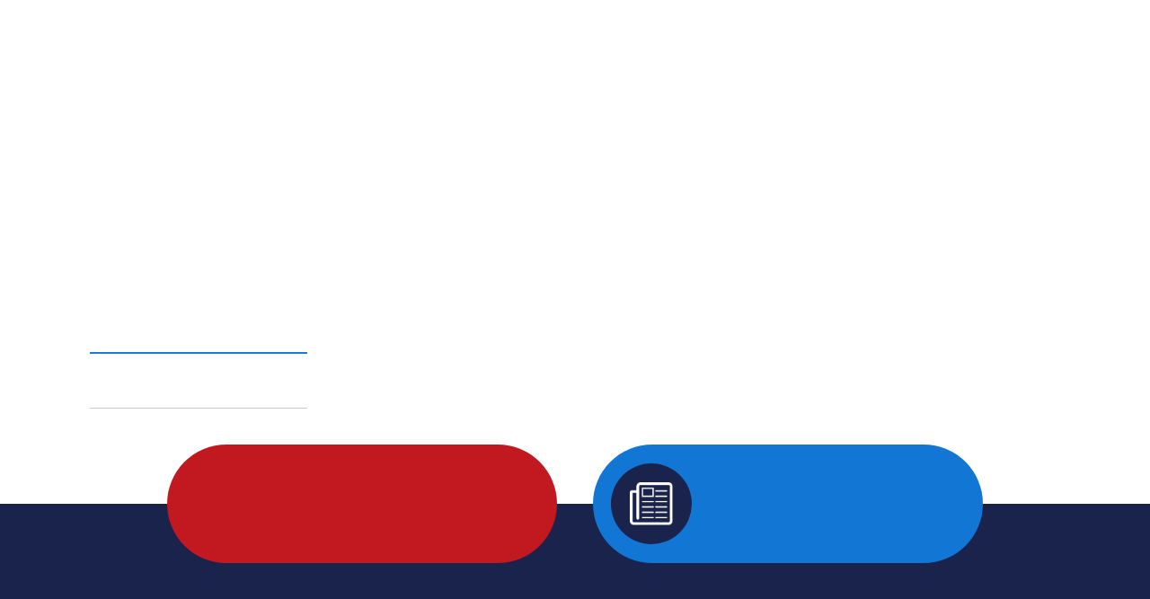

--- FILE ---
content_type: text/html
request_url: https://heartrhythmalliance.org/aa/us/patient-resources
body_size: 1684
content:
<!DOCTYPE html><html lang=""><head><meta charset="utf-8"><meta http-equiv="X-UA-Compatible" content="IE=edge"><meta name="viewport" content="width=device-width,initial-scale=1,minimum-scale=1,maximum-scale=1"><link rel="icon" href="/favicon.ico"><title>Home - Arrhythmia Alliance</title><meta name="description" content="A-A is a coalition of charities, patient groups, patients, carers, medical groups and allied professionals. A-A provides support, information, education, and awareness to all those affected by or involved in the care of cardiac arrhythmias."><link rel="stylesheet" href="https://use.typekit.net/vqw1gge.css"><script src="https://kit.fontawesome.com/2776e6dcb4.js" crossorigin="anonymous"></script><script async src="https://www.googletagmanager.com/gtag/js?id=UA-78897946-1"></script><script>window.dataLayer = window.dataLayer || [];
      function gtag(){dataLayer.push(arguments);}
      gtag('js', new Date());
      gtag('config', 'UA-78897946-1');</script><link href="/css/chunk-04f37e85.1a5b7144.css" rel="prefetch"><link href="/css/chunk-07773697.704104a7.css" rel="prefetch"><link href="/css/chunk-0ab07dc2.e5121c68.css" rel="prefetch"><link href="/css/chunk-0e6b217c.e98a1412.css" rel="prefetch"><link href="/css/chunk-0ee87a40.bd27e2b3.css" rel="prefetch"><link href="/css/chunk-10fe77b9.60d845e0.css" rel="prefetch"><link href="/css/chunk-162e61a4.4dded4d9.css" rel="prefetch"><link href="/css/chunk-1873704e.1de40e5b.css" rel="prefetch"><link href="/css/chunk-1de3b9e6.e75de065.css" rel="prefetch"><link href="/css/chunk-1ee71e6e.92aa075b.css" rel="prefetch"><link href="/css/chunk-203f4426.6ab94e0b.css" rel="prefetch"><link href="/css/chunk-21c664a2.469c5d28.css" rel="prefetch"><link href="/css/chunk-22e9b454.09689d55.css" rel="prefetch"><link href="/css/chunk-24d8418d.64785de7.css" rel="prefetch"><link href="/css/chunk-257a3d7a.10f7ff23.css" rel="prefetch"><link href="/css/chunk-2e4d627b.15a63d56.css" rel="prefetch"><link href="/css/chunk-32c43c57.6bfa62f0.css" rel="prefetch"><link href="/css/chunk-357ab5b6.1e68dca9.css" rel="prefetch"><link href="/css/chunk-36b4ee18.c345c1e6.css" rel="prefetch"><link href="/css/chunk-3d909a7f.464176c2.css" rel="prefetch"><link href="/css/chunk-3e285906.217a5b49.css" rel="prefetch"><link href="/css/chunk-414d0fb2.9a2f97fc.css" rel="prefetch"><link href="/css/chunk-41919b0d.bdd0b395.css" rel="prefetch"><link href="/css/chunk-4468b0b3.79e2179d.css" rel="prefetch"><link href="/css/chunk-4b34cf0c.73e07e2e.css" rel="prefetch"><link href="/css/chunk-50074a34.0ca845c4.css" rel="prefetch"><link href="/css/chunk-576c536c.3d1fd6ee.css" rel="prefetch"><link href="/css/chunk-5a1d2926.1dd19328.css" rel="prefetch"><link href="/css/chunk-5ad05518.07b5c71e.css" rel="prefetch"><link href="/css/chunk-5ee4d163.cc20baf5.css" rel="prefetch"><link href="/css/chunk-65bfed56.559b3ce4.css" rel="prefetch"><link href="/css/chunk-6839d875.9c9c4202.css" rel="prefetch"><link href="/css/chunk-694160f2.fbaa4b80.css" rel="prefetch"><link href="/css/chunk-6a5c874c.fe8e57df.css" rel="prefetch"><link href="/css/chunk-6b6b5d50.b91e2e60.css" rel="prefetch"><link href="/css/chunk-6d6ffb12.cb567bcd.css" rel="prefetch"><link href="/css/chunk-71637394.807c6a96.css" rel="prefetch"><link href="/css/chunk-72edc20e.c637f8d7.css" rel="prefetch"><link href="/css/chunk-75ebc9fa.f95621ec.css" rel="prefetch"><link href="/css/chunk-77a4f8f4.38e23135.css" rel="prefetch"><link href="/css/chunk-7acf7e8c.36e5380a.css" rel="prefetch"><link href="/css/chunk-828c79cc.861c110e.css" rel="prefetch"><link href="/css/chunk-8f7ec9a2.5ca45e72.css" rel="prefetch"><link href="/css/chunk-9a5e7f84.bfd1feee.css" rel="prefetch"><link href="/css/chunk-a0882d96.4aced7d6.css" rel="prefetch"><link href="/css/chunk-a68b1aca.968755dc.css" rel="prefetch"><link href="/css/chunk-b2e72616.764f513e.css" rel="prefetch"><link href="/css/chunk-b624dfb2.37b2942c.css" rel="prefetch"><link href="/css/chunk-c274fc6e.5ca45e72.css" rel="prefetch"><link href="/css/chunk-c49a8fbe.e8248a79.css" rel="prefetch"><link href="/css/chunk-c85796b2.ad1e8dc6.css" rel="prefetch"><link href="/css/chunk-e4e88d5e.1f54fc0b.css" rel="prefetch"><link href="/css/chunk-e60ee486.20ddba17.css" rel="prefetch"><link href="/css/chunk-ead1113c.094237a7.css" rel="prefetch"><link href="/js/chunk-04f37e85.b250fdc1.js" rel="prefetch"><link href="/js/chunk-07773697.c055d894.js" rel="prefetch"><link href="/js/chunk-0ab07dc2.f374c604.js" rel="prefetch"><link href="/js/chunk-0e6b217c.3e227070.js" rel="prefetch"><link href="/js/chunk-0ee87a40.e0a06b04.js" rel="prefetch"><link href="/js/chunk-10fe77b9.ce79b4e9.js" rel="prefetch"><link href="/js/chunk-162e61a4.c39f3505.js" rel="prefetch"><link href="/js/chunk-1873704e.a5a9851d.js" rel="prefetch"><link href="/js/chunk-1de3b9e6.588b8430.js" rel="prefetch"><link href="/js/chunk-1ee71e6e.ff5f7f0f.js" rel="prefetch"><link href="/js/chunk-203f4426.1087096e.js" rel="prefetch"><link href="/js/chunk-21c664a2.08564b4f.js" rel="prefetch"><link href="/js/chunk-22e9b454.123d6491.js" rel="prefetch"><link href="/js/chunk-24d8418d.7a0daecf.js" rel="prefetch"><link href="/js/chunk-257a3d7a.9266df44.js" rel="prefetch"><link href="/js/chunk-2d0b287e.dd7ccfe5.js" rel="prefetch"><link href="/js/chunk-2d0de123.06d733d0.js" rel="prefetch"><link href="/js/chunk-2e4d627b.c7033bf0.js" rel="prefetch"><link href="/js/chunk-32c43c57.8e379d79.js" rel="prefetch"><link href="/js/chunk-357ab5b6.226e1cc8.js" rel="prefetch"><link href="/js/chunk-36b4ee18.69794cfd.js" rel="prefetch"><link href="/js/chunk-3d909a7f.2dd3df72.js" rel="prefetch"><link href="/js/chunk-3e285906.19b51850.js" rel="prefetch"><link href="/js/chunk-414d0fb2.6606fbd4.js" rel="prefetch"><link href="/js/chunk-41919b0d.9df3d7c5.js" rel="prefetch"><link href="/js/chunk-4468b0b3.2cb206ed.js" rel="prefetch"><link href="/js/chunk-4b34cf0c.1554cdcb.js" rel="prefetch"><link href="/js/chunk-50074a34.bdbef9b7.js" rel="prefetch"><link href="/js/chunk-576c536c.75581be4.js" rel="prefetch"><link href="/js/chunk-5a1d2926.29b19baa.js" rel="prefetch"><link href="/js/chunk-5ad05518.2edb8802.js" rel="prefetch"><link href="/js/chunk-5ee4d163.2282bd71.js" rel="prefetch"><link href="/js/chunk-65bfed56.c962a8a8.js" rel="prefetch"><link href="/js/chunk-6839d875.1a296aa3.js" rel="prefetch"><link href="/js/chunk-694160f2.a202a966.js" rel="prefetch"><link href="/js/chunk-6a5c874c.3660e206.js" rel="prefetch"><link href="/js/chunk-6b6b5d50.d30c9b31.js" rel="prefetch"><link href="/js/chunk-6d6ffb12.9e1353d8.js" rel="prefetch"><link href="/js/chunk-71637394.e810f498.js" rel="prefetch"><link href="/js/chunk-72edc20e.3228b808.js" rel="prefetch"><link href="/js/chunk-75ebc9fa.c3607833.js" rel="prefetch"><link href="/js/chunk-77a4f8f4.34528045.js" rel="prefetch"><link href="/js/chunk-7acf7e8c.6ba4239c.js" rel="prefetch"><link href="/js/chunk-828c79cc.234be91b.js" rel="prefetch"><link href="/js/chunk-8f7ec9a2.c462b2ee.js" rel="prefetch"><link href="/js/chunk-9a5e7f84.087d6ea4.js" rel="prefetch"><link href="/js/chunk-a0882d96.35001fcc.js" rel="prefetch"><link href="/js/chunk-a68b1aca.9b499bd5.js" rel="prefetch"><link href="/js/chunk-b2e72616.51ec1c32.js" rel="prefetch"><link href="/js/chunk-b624dfb2.219def7c.js" rel="prefetch"><link href="/js/chunk-b8ddb240.cb640a63.js" rel="prefetch"><link href="/js/chunk-c274fc6e.694b513a.js" rel="prefetch"><link href="/js/chunk-c49a8fbe.8e7aaa2a.js" rel="prefetch"><link href="/js/chunk-c85796b2.f174ca4e.js" rel="prefetch"><link href="/js/chunk-e4e88d5e.28f4435d.js" rel="prefetch"><link href="/js/chunk-e60ee486.09e8a99e.js" rel="prefetch"><link href="/js/chunk-ead1113c.88afc4cb.js" rel="prefetch"><link href="/css/app.91e1dc52.css" rel="preload" as="style"><link href="/js/app.b109835e.js" rel="preload" as="script"><link href="/js/chunk-vendors.5492808c.js" rel="preload" as="script"><link href="/css/app.91e1dc52.css" rel="stylesheet"></head><body><noscript><strong>We're sorry but app doesn't work properly without JavaScript enabled. Please enable it to continue.</strong></noscript><div id="app" data-api="https://api.heartrhythmalliance.org/api/"></div><script src="/js/chunk-vendors.5492808c.js"></script><script src="/js/app.b109835e.js"></script></body></html>

--- FILE ---
content_type: text/html
request_url: https://heartrhythmalliance.org/aa/us/resources/arrhythmia-alliance-patient-resources
body_size: 1683
content:
<!DOCTYPE html><html lang=""><head><meta charset="utf-8"><meta http-equiv="X-UA-Compatible" content="IE=edge"><meta name="viewport" content="width=device-width,initial-scale=1,minimum-scale=1,maximum-scale=1"><link rel="icon" href="/favicon.ico"><title>Home - Arrhythmia Alliance</title><meta name="description" content="A-A is a coalition of charities, patient groups, patients, carers, medical groups and allied professionals. A-A provides support, information, education, and awareness to all those affected by or involved in the care of cardiac arrhythmias."><link rel="stylesheet" href="https://use.typekit.net/vqw1gge.css"><script src="https://kit.fontawesome.com/2776e6dcb4.js" crossorigin="anonymous"></script><script async src="https://www.googletagmanager.com/gtag/js?id=UA-78897946-1"></script><script>window.dataLayer = window.dataLayer || [];
      function gtag(){dataLayer.push(arguments);}
      gtag('js', new Date());
      gtag('config', 'UA-78897946-1');</script><link href="/css/chunk-04f37e85.1a5b7144.css" rel="prefetch"><link href="/css/chunk-07773697.704104a7.css" rel="prefetch"><link href="/css/chunk-0ab07dc2.e5121c68.css" rel="prefetch"><link href="/css/chunk-0e6b217c.e98a1412.css" rel="prefetch"><link href="/css/chunk-0ee87a40.bd27e2b3.css" rel="prefetch"><link href="/css/chunk-10fe77b9.60d845e0.css" rel="prefetch"><link href="/css/chunk-162e61a4.4dded4d9.css" rel="prefetch"><link href="/css/chunk-1873704e.1de40e5b.css" rel="prefetch"><link href="/css/chunk-1de3b9e6.e75de065.css" rel="prefetch"><link href="/css/chunk-1ee71e6e.92aa075b.css" rel="prefetch"><link href="/css/chunk-203f4426.6ab94e0b.css" rel="prefetch"><link href="/css/chunk-21c664a2.469c5d28.css" rel="prefetch"><link href="/css/chunk-22e9b454.09689d55.css" rel="prefetch"><link href="/css/chunk-24d8418d.64785de7.css" rel="prefetch"><link href="/css/chunk-257a3d7a.10f7ff23.css" rel="prefetch"><link href="/css/chunk-2e4d627b.15a63d56.css" rel="prefetch"><link href="/css/chunk-32c43c57.6bfa62f0.css" rel="prefetch"><link href="/css/chunk-357ab5b6.1e68dca9.css" rel="prefetch"><link href="/css/chunk-36b4ee18.c345c1e6.css" rel="prefetch"><link href="/css/chunk-3d909a7f.464176c2.css" rel="prefetch"><link href="/css/chunk-3e285906.217a5b49.css" rel="prefetch"><link href="/css/chunk-414d0fb2.9a2f97fc.css" rel="prefetch"><link href="/css/chunk-41919b0d.bdd0b395.css" rel="prefetch"><link href="/css/chunk-4468b0b3.79e2179d.css" rel="prefetch"><link href="/css/chunk-4b34cf0c.73e07e2e.css" rel="prefetch"><link href="/css/chunk-50074a34.0ca845c4.css" rel="prefetch"><link href="/css/chunk-576c536c.3d1fd6ee.css" rel="prefetch"><link href="/css/chunk-5a1d2926.1dd19328.css" rel="prefetch"><link href="/css/chunk-5ad05518.07b5c71e.css" rel="prefetch"><link href="/css/chunk-5ee4d163.cc20baf5.css" rel="prefetch"><link href="/css/chunk-65bfed56.559b3ce4.css" rel="prefetch"><link href="/css/chunk-6839d875.9c9c4202.css" rel="prefetch"><link href="/css/chunk-694160f2.fbaa4b80.css" rel="prefetch"><link href="/css/chunk-6a5c874c.fe8e57df.css" rel="prefetch"><link href="/css/chunk-6b6b5d50.b91e2e60.css" rel="prefetch"><link href="/css/chunk-6d6ffb12.cb567bcd.css" rel="prefetch"><link href="/css/chunk-71637394.807c6a96.css" rel="prefetch"><link href="/css/chunk-72edc20e.c637f8d7.css" rel="prefetch"><link href="/css/chunk-75ebc9fa.f95621ec.css" rel="prefetch"><link href="/css/chunk-77a4f8f4.38e23135.css" rel="prefetch"><link href="/css/chunk-7acf7e8c.36e5380a.css" rel="prefetch"><link href="/css/chunk-828c79cc.861c110e.css" rel="prefetch"><link href="/css/chunk-8f7ec9a2.5ca45e72.css" rel="prefetch"><link href="/css/chunk-9a5e7f84.bfd1feee.css" rel="prefetch"><link href="/css/chunk-a0882d96.4aced7d6.css" rel="prefetch"><link href="/css/chunk-a68b1aca.968755dc.css" rel="prefetch"><link href="/css/chunk-b2e72616.764f513e.css" rel="prefetch"><link href="/css/chunk-b624dfb2.37b2942c.css" rel="prefetch"><link href="/css/chunk-c274fc6e.5ca45e72.css" rel="prefetch"><link href="/css/chunk-c49a8fbe.e8248a79.css" rel="prefetch"><link href="/css/chunk-c85796b2.ad1e8dc6.css" rel="prefetch"><link href="/css/chunk-e4e88d5e.1f54fc0b.css" rel="prefetch"><link href="/css/chunk-e60ee486.20ddba17.css" rel="prefetch"><link href="/css/chunk-ead1113c.094237a7.css" rel="prefetch"><link href="/js/chunk-04f37e85.b250fdc1.js" rel="prefetch"><link href="/js/chunk-07773697.c055d894.js" rel="prefetch"><link href="/js/chunk-0ab07dc2.f374c604.js" rel="prefetch"><link href="/js/chunk-0e6b217c.3e227070.js" rel="prefetch"><link href="/js/chunk-0ee87a40.e0a06b04.js" rel="prefetch"><link href="/js/chunk-10fe77b9.ce79b4e9.js" rel="prefetch"><link href="/js/chunk-162e61a4.c39f3505.js" rel="prefetch"><link href="/js/chunk-1873704e.a5a9851d.js" rel="prefetch"><link href="/js/chunk-1de3b9e6.588b8430.js" rel="prefetch"><link href="/js/chunk-1ee71e6e.ff5f7f0f.js" rel="prefetch"><link href="/js/chunk-203f4426.1087096e.js" rel="prefetch"><link href="/js/chunk-21c664a2.08564b4f.js" rel="prefetch"><link href="/js/chunk-22e9b454.123d6491.js" rel="prefetch"><link href="/js/chunk-24d8418d.7a0daecf.js" rel="prefetch"><link href="/js/chunk-257a3d7a.9266df44.js" rel="prefetch"><link href="/js/chunk-2d0b287e.dd7ccfe5.js" rel="prefetch"><link href="/js/chunk-2d0de123.06d733d0.js" rel="prefetch"><link href="/js/chunk-2e4d627b.c7033bf0.js" rel="prefetch"><link href="/js/chunk-32c43c57.8e379d79.js" rel="prefetch"><link href="/js/chunk-357ab5b6.226e1cc8.js" rel="prefetch"><link href="/js/chunk-36b4ee18.69794cfd.js" rel="prefetch"><link href="/js/chunk-3d909a7f.2dd3df72.js" rel="prefetch"><link href="/js/chunk-3e285906.19b51850.js" rel="prefetch"><link href="/js/chunk-414d0fb2.6606fbd4.js" rel="prefetch"><link href="/js/chunk-41919b0d.9df3d7c5.js" rel="prefetch"><link href="/js/chunk-4468b0b3.2cb206ed.js" rel="prefetch"><link href="/js/chunk-4b34cf0c.1554cdcb.js" rel="prefetch"><link href="/js/chunk-50074a34.bdbef9b7.js" rel="prefetch"><link href="/js/chunk-576c536c.75581be4.js" rel="prefetch"><link href="/js/chunk-5a1d2926.29b19baa.js" rel="prefetch"><link href="/js/chunk-5ad05518.2edb8802.js" rel="prefetch"><link href="/js/chunk-5ee4d163.2282bd71.js" rel="prefetch"><link href="/js/chunk-65bfed56.c962a8a8.js" rel="prefetch"><link href="/js/chunk-6839d875.1a296aa3.js" rel="prefetch"><link href="/js/chunk-694160f2.a202a966.js" rel="prefetch"><link href="/js/chunk-6a5c874c.3660e206.js" rel="prefetch"><link href="/js/chunk-6b6b5d50.d30c9b31.js" rel="prefetch"><link href="/js/chunk-6d6ffb12.9e1353d8.js" rel="prefetch"><link href="/js/chunk-71637394.e810f498.js" rel="prefetch"><link href="/js/chunk-72edc20e.3228b808.js" rel="prefetch"><link href="/js/chunk-75ebc9fa.c3607833.js" rel="prefetch"><link href="/js/chunk-77a4f8f4.34528045.js" rel="prefetch"><link href="/js/chunk-7acf7e8c.6ba4239c.js" rel="prefetch"><link href="/js/chunk-828c79cc.234be91b.js" rel="prefetch"><link href="/js/chunk-8f7ec9a2.c462b2ee.js" rel="prefetch"><link href="/js/chunk-9a5e7f84.087d6ea4.js" rel="prefetch"><link href="/js/chunk-a0882d96.35001fcc.js" rel="prefetch"><link href="/js/chunk-a68b1aca.9b499bd5.js" rel="prefetch"><link href="/js/chunk-b2e72616.51ec1c32.js" rel="prefetch"><link href="/js/chunk-b624dfb2.219def7c.js" rel="prefetch"><link href="/js/chunk-b8ddb240.cb640a63.js" rel="prefetch"><link href="/js/chunk-c274fc6e.694b513a.js" rel="prefetch"><link href="/js/chunk-c49a8fbe.8e7aaa2a.js" rel="prefetch"><link href="/js/chunk-c85796b2.f174ca4e.js" rel="prefetch"><link href="/js/chunk-e4e88d5e.28f4435d.js" rel="prefetch"><link href="/js/chunk-e60ee486.09e8a99e.js" rel="prefetch"><link href="/js/chunk-ead1113c.88afc4cb.js" rel="prefetch"><link href="/css/app.91e1dc52.css" rel="preload" as="style"><link href="/js/app.b109835e.js" rel="preload" as="script"><link href="/js/chunk-vendors.5492808c.js" rel="preload" as="script"><link href="/css/app.91e1dc52.css" rel="stylesheet"></head><body><noscript><strong>We're sorry but app doesn't work properly without JavaScript enabled. Please enable it to continue.</strong></noscript><div id="app" data-api="https://api.heartrhythmalliance.org/api/"></div><script src="/js/chunk-vendors.5492808c.js"></script><script src="/js/app.b109835e.js"></script></body></html>

--- FILE ---
content_type: text/css
request_url: https://heartrhythmalliance.org/css/app.91e1dc52.css
body_size: 1554
content:
a,abbr,acronym,address,applet,article,aside,audio,b,big,blockquote,body,canvas,caption,center,cite,code,dd,del,details,dfn,div,dl,dt,em,embed,fieldset,figcaption,figure,footer,form,h1,h2,h3,h4,h5,h6,header,hgroup,html,i,iframe,img,ins,kbd,label,legend,li,mark,menu,nav,object,ol,output,p,pre,q,ruby,s,samp,section,small,span,strike,strong,sub,summary,sup,table,tbody,td,tfoot,th,thead,time,tr,tt,u,ul,var,video{margin:0;padding:0;border:0;font-size:100%;font:inherit;vertical-align:baseline;-webkit-font-smoothing:antialiased;-moz-osx-font-smoothing:grayscale}article,aside,details,figcaption,figure,footer,header,hgroup,menu,nav,section{display:block}body{line-height:1}ol,ul{list-style:none}blockquote,q{quotes:none}blockquote:after,blockquote:before,q:after,q:before{content:"";content:none}table{border-collapse:collapse;border-spacing:0}body{background-color:#fff;font-weight:400;overflow-x:hidden;overflow-y:scroll}body,button,input,select,textarea{font-size:14px;font-family:proxima-nova,sans-serif}body,button,h1,h2,h3,h4,h5,input,select,textarea{font-weight:400}a,body,button,div,h1,h2,h3,h4,h5,input,li,p,select,textarea,ul{-webkit-font-smoothing:antialiased;-moz-osx-font-smoothing:grayscale}a,div,li,p,ul{position:relative;box-sizing:border-box;-webkit-tap-highlight-color:rgba(0,0,0,0)}button,input,select,textarea{padding:0;background-color:transparent;border-radius:0;font-weight:300;font-size:12px;border:0}button{background:none;border:0;padding:0;cursor:pointer}option{padding:0;min-height:32px;font-weight:300;font-size:12px}a,button,div,input,li,select,textarea,ul{position:relative;background:none;border:0;font-size:inherit;color:inherit;padding:0;margin:0;box-sizing:border-box}button:focus,input:focus,select:focus,textarea:focus{outline:none}select{border-radius:0;-webkit-appearance:none;-moz-appearance:none}select::-ms-expand{display:none}a{text-decoration:none}b,strong{font-weight:700}.clear{clear:both}p.center{text-align:center}.vertical{width:100%;display:table-cell;vertical-align:middle}* html .group,:first-child+html .group{zoom:1}body,html{min-height:100%}body{display:flex;flex-direction:column}.tooltip{display:block!important;z-index:10000;font-weight:400}.tooltip .tooltip-inner{background:#000;color:#fff;border-radius:4px;padding:5px 10px 4px}.tooltip .tooltip-arrow{width:0;height:0;border-style:solid;position:absolute;margin:5px;border-color:#000;z-index:1}.tooltip[x-placement^=top]{margin-bottom:5px}.tooltip[x-placement^=top] .tooltip-arrow{border-width:5px 5px 0 5px;border-left-color:transparent!important;border-right-color:transparent!important;border-bottom-color:transparent!important;bottom:-5px;left:calc(50% - 5px);margin-top:0;margin-bottom:0}.tooltip[x-placement^=bottom]{margin-top:5px}.tooltip[x-placement^=bottom] .tooltip-arrow{border-width:0 5px 5px 5px;border-left-color:transparent!important;border-right-color:transparent!important;border-top-color:transparent!important;top:-5px;left:calc(50% - 5px);margin-top:0;margin-bottom:0}.tooltip[x-placement^=right]{margin-left:5px}.tooltip[x-placement^=right] .tooltip-arrow{border-width:5px 5px 5px 0;border-left-color:transparent!important;border-top-color:transparent!important;border-bottom-color:transparent!important;left:-5px;top:calc(50% - 5px);margin-left:0;margin-right:0}.tooltip[x-placement^=left]{margin-right:5px}.tooltip[x-placement^=left] .tooltip-arrow{border-width:5px 0 5px 5px;border-top-color:transparent!important;border-right-color:transparent!important;border-bottom-color:transparent!important;right:-5px;top:calc(50% - 5px);margin-left:0;margin-right:0}.tooltip.popover .popover-inner{background:#f9f9f9;color:#000;padding:24px;border-radius:5px;box-shadow:0 5px 30px rgba(black,.1)}.tooltip.popover .popover-arrow{border-color:#f9f9f9}.tooltip[aria-hidden=true]{visibility:hidden;opacity:0;transition:opacity .15s,visibility .15s}.tooltip[aria-hidden=false]{visibility:visible;opacity:1;transition:opacity .15s}:focus{outline:none}#app{min-height:100vh}#app.is-embed{background-color:#eee}.region{position:fixed;left:0;bottom:0;width:100%;text-align:center;padding:20px;color:#fff;font-size:16px;line-height:24px;z-index:10000;background-color:#1a234c}.region-text{margin-bottom:20px}.region-buttons{display:flex;justify-content:center}.region-buttons-item{background-color:#fff;border-radius:4px;line-height:40px;padding:0 10px;min-width:120px;margin:0 10px;font-weight:700;color:#1a234c}.page[data-v-b5e244b2]{padding-top:112px}.page.is-locked[data-v-b5e244b2]{overflow:hidden;max-height:100vh}.is-tablet .page[data-v-b5e244b2]{padding-top:80px}.is-mobile .page[data-v-b5e244b2]{padding-top:96px}.page.is-landing[data-v-b5e244b2]{padding-top:0}.page-content[data-v-b5e244b2]{display:flex;padding:40px 20px;max-width:1120px;margin:0 auto}.is-device .page-content[data-v-b5e244b2]{flex-direction:column;padding:20px}.is-mobile .page-content[data-v-b5e244b2]{padding:20px 10px}.page.is-fluid .page-content[data-v-b5e244b2]{padding:0;max-width:100%}.page.is-overlap .page-content[data-v-b5e244b2]{margin-top:-64px;background-color:#fff;border-radius:17px}.page-content-left[data-v-b5e244b2]{width:242px;flex-shrink:0;margin-right:40px}.is-device .page-content-left[data-v-b5e244b2]{width:100%;margin-right:0;margin-bottom:20px}.page-content-blocks[data-v-b5e244b2]{flex-grow:1}.page-content-right[data-v-b5e244b2]{width:242px;flex-shrink:0;margin-left:40px}.is-device .page-content-right[data-v-b5e244b2]{width:100%;margin-left:0;margin-top:20px}.block-wrapper[data-v-191da864]{display:flex;justify-content:center;width:100%;height:200px;padding:2px 20px;overflow-y:auto;overflow-x:hidden}.block-wrapper-inner[data-v-191da864]{background-color:#fff;padding:20px;width:1120px;margin:auto 0;pointer-events:none}.block-wrapper.has-left .block-wrapper-inner[data-v-191da864],.block-wrapper.has-right .block-wrapper-inner[data-v-191da864]{width:860px}.block-wrapper.has-right.has-left .block-wrapper-inner[data-v-191da864]{width:600px}.icon.is-inline[data-v-0db66bc3]{display:inline-block}

--- FILE ---
content_type: text/css
request_url: https://heartrhythmalliance.org/css/app.91e1dc52.css
body_size: 1554
content:
a,abbr,acronym,address,applet,article,aside,audio,b,big,blockquote,body,canvas,caption,center,cite,code,dd,del,details,dfn,div,dl,dt,em,embed,fieldset,figcaption,figure,footer,form,h1,h2,h3,h4,h5,h6,header,hgroup,html,i,iframe,img,ins,kbd,label,legend,li,mark,menu,nav,object,ol,output,p,pre,q,ruby,s,samp,section,small,span,strike,strong,sub,summary,sup,table,tbody,td,tfoot,th,thead,time,tr,tt,u,ul,var,video{margin:0;padding:0;border:0;font-size:100%;font:inherit;vertical-align:baseline;-webkit-font-smoothing:antialiased;-moz-osx-font-smoothing:grayscale}article,aside,details,figcaption,figure,footer,header,hgroup,menu,nav,section{display:block}body{line-height:1}ol,ul{list-style:none}blockquote,q{quotes:none}blockquote:after,blockquote:before,q:after,q:before{content:"";content:none}table{border-collapse:collapse;border-spacing:0}body{background-color:#fff;font-weight:400;overflow-x:hidden;overflow-y:scroll}body,button,input,select,textarea{font-size:14px;font-family:proxima-nova,sans-serif}body,button,h1,h2,h3,h4,h5,input,select,textarea{font-weight:400}a,body,button,div,h1,h2,h3,h4,h5,input,li,p,select,textarea,ul{-webkit-font-smoothing:antialiased;-moz-osx-font-smoothing:grayscale}a,div,li,p,ul{position:relative;box-sizing:border-box;-webkit-tap-highlight-color:rgba(0,0,0,0)}button,input,select,textarea{padding:0;background-color:transparent;border-radius:0;font-weight:300;font-size:12px;border:0}button{background:none;border:0;padding:0;cursor:pointer}option{padding:0;min-height:32px;font-weight:300;font-size:12px}a,button,div,input,li,select,textarea,ul{position:relative;background:none;border:0;font-size:inherit;color:inherit;padding:0;margin:0;box-sizing:border-box}button:focus,input:focus,select:focus,textarea:focus{outline:none}select{border-radius:0;-webkit-appearance:none;-moz-appearance:none}select::-ms-expand{display:none}a{text-decoration:none}b,strong{font-weight:700}.clear{clear:both}p.center{text-align:center}.vertical{width:100%;display:table-cell;vertical-align:middle}* html .group,:first-child+html .group{zoom:1}body,html{min-height:100%}body{display:flex;flex-direction:column}.tooltip{display:block!important;z-index:10000;font-weight:400}.tooltip .tooltip-inner{background:#000;color:#fff;border-radius:4px;padding:5px 10px 4px}.tooltip .tooltip-arrow{width:0;height:0;border-style:solid;position:absolute;margin:5px;border-color:#000;z-index:1}.tooltip[x-placement^=top]{margin-bottom:5px}.tooltip[x-placement^=top] .tooltip-arrow{border-width:5px 5px 0 5px;border-left-color:transparent!important;border-right-color:transparent!important;border-bottom-color:transparent!important;bottom:-5px;left:calc(50% - 5px);margin-top:0;margin-bottom:0}.tooltip[x-placement^=bottom]{margin-top:5px}.tooltip[x-placement^=bottom] .tooltip-arrow{border-width:0 5px 5px 5px;border-left-color:transparent!important;border-right-color:transparent!important;border-top-color:transparent!important;top:-5px;left:calc(50% - 5px);margin-top:0;margin-bottom:0}.tooltip[x-placement^=right]{margin-left:5px}.tooltip[x-placement^=right] .tooltip-arrow{border-width:5px 5px 5px 0;border-left-color:transparent!important;border-top-color:transparent!important;border-bottom-color:transparent!important;left:-5px;top:calc(50% - 5px);margin-left:0;margin-right:0}.tooltip[x-placement^=left]{margin-right:5px}.tooltip[x-placement^=left] .tooltip-arrow{border-width:5px 0 5px 5px;border-top-color:transparent!important;border-right-color:transparent!important;border-bottom-color:transparent!important;right:-5px;top:calc(50% - 5px);margin-left:0;margin-right:0}.tooltip.popover .popover-inner{background:#f9f9f9;color:#000;padding:24px;border-radius:5px;box-shadow:0 5px 30px rgba(black,.1)}.tooltip.popover .popover-arrow{border-color:#f9f9f9}.tooltip[aria-hidden=true]{visibility:hidden;opacity:0;transition:opacity .15s,visibility .15s}.tooltip[aria-hidden=false]{visibility:visible;opacity:1;transition:opacity .15s}:focus{outline:none}#app{min-height:100vh}#app.is-embed{background-color:#eee}.region{position:fixed;left:0;bottom:0;width:100%;text-align:center;padding:20px;color:#fff;font-size:16px;line-height:24px;z-index:10000;background-color:#1a234c}.region-text{margin-bottom:20px}.region-buttons{display:flex;justify-content:center}.region-buttons-item{background-color:#fff;border-radius:4px;line-height:40px;padding:0 10px;min-width:120px;margin:0 10px;font-weight:700;color:#1a234c}.page[data-v-b5e244b2]{padding-top:112px}.page.is-locked[data-v-b5e244b2]{overflow:hidden;max-height:100vh}.is-tablet .page[data-v-b5e244b2]{padding-top:80px}.is-mobile .page[data-v-b5e244b2]{padding-top:96px}.page.is-landing[data-v-b5e244b2]{padding-top:0}.page-content[data-v-b5e244b2]{display:flex;padding:40px 20px;max-width:1120px;margin:0 auto}.is-device .page-content[data-v-b5e244b2]{flex-direction:column;padding:20px}.is-mobile .page-content[data-v-b5e244b2]{padding:20px 10px}.page.is-fluid .page-content[data-v-b5e244b2]{padding:0;max-width:100%}.page.is-overlap .page-content[data-v-b5e244b2]{margin-top:-64px;background-color:#fff;border-radius:17px}.page-content-left[data-v-b5e244b2]{width:242px;flex-shrink:0;margin-right:40px}.is-device .page-content-left[data-v-b5e244b2]{width:100%;margin-right:0;margin-bottom:20px}.page-content-blocks[data-v-b5e244b2]{flex-grow:1}.page-content-right[data-v-b5e244b2]{width:242px;flex-shrink:0;margin-left:40px}.is-device .page-content-right[data-v-b5e244b2]{width:100%;margin-left:0;margin-top:20px}.block-wrapper[data-v-191da864]{display:flex;justify-content:center;width:100%;height:200px;padding:2px 20px;overflow-y:auto;overflow-x:hidden}.block-wrapper-inner[data-v-191da864]{background-color:#fff;padding:20px;width:1120px;margin:auto 0;pointer-events:none}.block-wrapper.has-left .block-wrapper-inner[data-v-191da864],.block-wrapper.has-right .block-wrapper-inner[data-v-191da864]{width:860px}.block-wrapper.has-right.has-left .block-wrapper-inner[data-v-191da864]{width:600px}.icon.is-inline[data-v-0db66bc3]{display:inline-block}

--- FILE ---
content_type: text/css
request_url: https://heartrhythmalliance.org/css/chunk-357ab5b6.1e68dca9.css
body_size: 405
content:
.page-banner[data-v-6a24eee7]{background-position:50% 50%;background-size:cover}.is-aa .page-banner[data-v-6a24eee7]:not(.is-inline){background-image:url(../img/banner.aa.22d0d2c4.jpg)}.is-afa .page-banner[data-v-6a24eee7]:not(.is-inline){background-image:url(../img/banner.afa.f7211bca.jpg)}.is-stars .page-banner[data-v-6a24eee7]:not(.is-inline){background-image:url(../img/banner.stars.fa164dfa.jpg)}.page-banner-inner[data-v-6a24eee7]{max-width:1120px;margin:0 auto;padding:40px 20px}.is-mobile .page-banner-inner[data-v-6a24eee7]{padding:20px 10px}.page-banner.is-inline .page-banner-inner[data-v-6a24eee7]{padding:40px 0}.is-mobile .page-banner.is-inline .page-banner-inner[data-v-6a24eee7]{padding:20px}.page.is-overlap .page-banner[data-v-6a24eee7]{padding-bottom:64px}.page.is-tabbed .page-banner-inner[data-v-6a24eee7]{padding-bottom:0}.page-banner-inner h1[data-v-6a24eee7]{font-size:48px;color:#fff;font-weight:700}.is-mobile .page-banner-inner h1[data-v-6a24eee7]{font-size:30px}.page-banner-tabs[data-v-6a24eee7]{display:flex;height:48px;margin-top:40px}.page-banner-tabs-item[data-v-6a24eee7]{background-color:#f5f5f5;border-radius:13px 13px 0 0;margin-right:4px;padding:0 20px;line-height:48px;font-size:18px;font-weight:700;color:#1a234c}.page-banner-tabs-item.router-link-exact-active[data-v-6a24eee7]{color:#c21920;background-color:#fff}.page-banner-tabs-item[data-v-6a24eee7]:not(.router-link-exact-active):hover{text-decoration:underline;background-color:#fff}.page-banner-path[data-v-6a24eee7]{font-size:14px;font-weight:400;color:#fff;letter-spacing:.7px;margin-bottom:18px}.is-mobile .page-banner-path[data-v-6a24eee7]{font-size:10px;margin-bottom:5px}.page-banner-path-item[data-v-6a24eee7]:hover{text-decoration:underline}.page-banner-path-item[data-v-6a24eee7]:after{content:" /"}.page-banner-path-item[data-v-6a24eee7]:last-child:after{content:""}.page-banner-menu[data-v-6a24eee7]{padding:20px 0}

--- FILE ---
content_type: text/css
request_url: https://heartrhythmalliance.org/css/chunk-5ee4d163.cc20baf5.css
body_size: 218
content:
.menu-item[data-v-2798af98]{display:block;padding:20px 0;font-size:16px;line-height:20px;border-bottom:1px solid #c9c9c9}.menu-icon[data-v-2798af98]{color:#1a234c;font-size:16px;position:absolute;right:16px;top:12px;z-index:2}.is-mobile .menu[data-v-2798af98]{border:1px solid #e0e0e0;border-radius:20px;background-color:#fff;height:40px;padding:0;overflow:hidden;display:flex;flex-direction:column;flex-basis:0;cursor:pointer}.is-mobile .menu.is-expand[data-v-2798af98]{height:auto}.is-mobile .menu-item[data-v-2798af98]{border-bottom:0;padding:0 20px;height:38px;line-height:38px;flex-shrink:0;overflow:hidden;order:2}.menu-item.router-link-active[data-v-2798af98],.menu-item.router-link-exact-active[data-v-2798af98]{font-weight:700;border-bottom:2px solid #1d79d1;order:1}.is-mobile .menu-item.router-link-active[data-v-2798af98],.is-mobile .menu-item.router-link-exact-active[data-v-2798af98]{order:1;font-weight:300;border-bottom:0}

--- FILE ---
content_type: text/css
request_url: https://heartrhythmalliance.org/css/chunk-9a5e7f84.bfd1feee.css
body_size: 2026
content:
.foot[data-v-3f1c7790]{background-color:#1a234c}.foot-inner[data-v-3f1c7790]{margin:66px auto 0 auto;max-width:1120px;padding:0 10px 40px 10px}.foot.is-home .foot-inner[data-v-3f1c7790]{margin-top:0}.foot-cta[data-v-3f1c7790]{display:flex;flex-direction:row;max-width:908px;top:-66px;margin:0 auto;justify-content:space-between}.is-mobile .foot-cta[data-v-3f1c7790]{flex-direction:column;justify-content:flex-start}.foot-cta-button[data-v-3f1c7790]{border-radius:66px;min-height:132px;padding:20px;width:calc(50% - 20px);display:flex;align-items:center}.foot-cta-button.is-subscribe[data-v-3f1c7790]{background-color:#1277d4}.foot-cta-button.is-donate[data-v-3f1c7790]{background-color:#c21920}.is-mobile .foot-cta-button[data-v-3f1c7790]{border-radius:0;min-height:auto;top:auto;width:calc(100% + 20px);margin-left:-10px;padding:10px}.foot-cta-button-icon[data-v-3f1c7790]{width:90px;height:90px;border-radius:45px;flex-shrink:0;margin-right:40px;background-position:50% 50%;background-repeat:no-repeat}.foot-cta-button-icon[data-v-3f1c7790],.is-subscribe .foot-cta-button-icon[data-v-3f1c7790]{background-image:url([data-uri])}.is-subscribe .foot-cta-button-icon[data-v-3f1c7790]{background-color:#1a234c;background-size:auto 48px}.is-mobile .is-subscribe .foot-cta-button-icon[data-v-3f1c7790]{background-size:auto 32px}.is-donate .foot-cta-button-icon[data-v-3f1c7790]{background-image:url(../img/donate.e3493dcf.png);background-size:contain}.is-mobile .foot-cta-button-icon[data-v-3f1c7790]{width:62px;height:62px}.foot-cta-button-chevron[data-v-3f1c7790]{width:58px;height:58px;border-radius:29px;border:3px solid #fff;flex-shrink:0;color:#fff;font-size:24px;text-align:center;line-height:52px}.foot-cta-button-info[data-v-3f1c7790]{flex-grow:1}.foot-cta-button-info-title[data-v-3f1c7790]{color:#fff;text-transform:uppercase;font-size:24px}.is-device .foot-cta-button-info-title[data-v-3f1c7790]{font-size:20px}.is-mobile .foot-cta-button-info-title[data-v-3f1c7790]{font-size:16px}.foot-cta-button-info-text[data-v-3f1c7790]{font-size:16px;color:#fff;margin-top:10px;line-height:20px}.is-mobile .foot-cta-button-info-text[data-v-3f1c7790]{font-size:14px;line-height:20px;padding-right:10px}.foot-wrapper[data-v-3f1c7790]{display:flex;padding-top:40px}.is-device .foot-wrapper[data-v-3f1c7790]{flex-direction:column;padding-top:0;align-items:center}.foot-social[data-v-3f1c7790]{flex-shrink:0;display:flex}.is-device .foot-social[data-v-3f1c7790]{margin-top:20px}.foot-social-item[data-v-3f1c7790]{width:40px;height:40px;line-height:40px;color:#fff;font-size:24px;text-align:center}.foot-social-item span[data-v-3f1c7790]{display:none}.foot-info[data-v-3f1c7790]{flex-grow:1;margin-right:40px}.is-device .foot-info[data-v-3f1c7790]{margin-right:0;padding-top:40px}.foot-copyright[data-v-3f1c7790]{font-size:16px;margin-bottom:10px;color:#fff}.is-device .foot-copyright[data-v-3f1c7790]{text-align:center}.foot-links[data-v-3f1c7790]{display:flex;flex-wrap:wrap;color:#fff;margin-bottom:10px}.is-device .foot-links[data-v-3f1c7790]{justify-content:center}.foot-links-item[data-v-3f1c7790]{font-size:14px;border-right:1px solid #fff;padding:0 10px}.foot-links-item[data-v-3f1c7790]:hover{text-decoration:underline}.foot-links-item[data-v-3f1c7790]:first-child{padding-left:0}.foot-links-item[data-v-3f1c7790]:last-child{border-right:0;padding-right:0}.foot-text[data-v-3f1c7790]{font-size:12px;line-height:16px;color:#fff}.is-device .foot-text[data-v-3f1c7790]{text-align:center}

--- FILE ---
content_type: text/css
request_url: https://heartrhythmalliance.org/css/chunk-50074a34.0ca845c4.css
body_size: 727
content:
.head[data-v-43790ae1]{position:fixed;z-index:100;top:0;width:100%;border-bottom:1px solid #f5f5f5;transition:all .1s linear;transform:translateY(calc(113px - 100%))}.head.is-selecting[data-v-43790ae1]{transform:translateY(0)}.head-bar.is-primary[data-v-43790ae1]{height:32px;background-color:#1a234c}.head-bar.is-secondary[data-v-43790ae1]{height:80px;background-color:#fff}.head-inner[data-v-43790ae1]{max-width:1120px;margin:0 auto;display:flex}.head-logo[data-v-43790ae1]{display:block;position:absolute;top:0;left:0;z-index:2;width:167px;height:112px;background-color:#fff;background-position:50% 50%;background-repeat:no-repeat;background-size:contain}.is-aa .head-logo[data-v-43790ae1]{background-image:url(../img/logo.aa.84928f8e.png)}.is-afa .head-logo[data-v-43790ae1]{background-image:url(../img/logo.afa.94cc9425.png)}.is-stars .head-logo[data-v-43790ae1]{background-image:url(../img/logo.stars.3531bca2.png)}.head-search[data-v-43790ae1]{background-color:#53586e;color:#fff;font-size:13px;letter-spacing:1.3px;line-height:32px;text-transform:uppercase;padding:0 15px;margin-left:10px;cursor:pointer}.head-search[data-v-43790ae1]:hover{background-color:#444}.head-phone[data-v-43790ae1]{background-color:#1277d4;color:#fff;font-size:13px;letter-spacing:1.3px;line-height:32px;text-transform:uppercase;padding:0 10px}.head-phone b[data-v-43790ae1]{letter-spacing:0}.head-menu[data-v-43790ae1]{display:flex;flex-grow:1;justify-content:flex-end}.head-bar.is-primary .head-menu-item[data-v-43790ae1]{height:32px;color:#fff;display:block;padding:0 10px}.head-bar.is-primary .head-menu-item>span[data-v-43790ae1]{text-transform:uppercase;line-height:32px;font-size:13px;letter-spacing:1.3px}.head-bar.is-primary .head-menu-item.router-link-active[data-v-43790ae1]{background-color:#1277d4}.head-bar.is-secondary .head-menu-item[data-v-43790ae1]{height:80px;display:block;padding:0 20px;border-left:1px solid #f5f5f5;border-bottom:6px solid #fff}.head-bar.is-secondary .head-menu-item>span[data-v-43790ae1]{font-size:18px;color:#1a234c;line-height:110px}.head-bar.is-secondary .head-menu-item.router-link-active[data-v-43790ae1]{border-bottom-color:#1277d4}.head-language[data-v-43790ae1]{height:48px;width:68px;background-color:#a9a8a0;z-index:2;border-radius:0 0 16px 16px;cursor:pointer;display:flex;justify-content:center;align-items:center}.head-language-flag[data-v-43790ae1]{width:26px;height:26px;background-position:50% 50%;background-size:cover;border-radius:50%}.head-language-chevron[data-v-43790ae1]{color:#fff;font-size:16px;margin-left:8px}.head-donate[data-v-43790ae1]{padding-left:20px;border-left:1px solid #f5f5f5}.head-donate-link[data-v-43790ae1]{height:36px;display:block;background-color:#c21920;text-transform:uppercase;color:#fff;padding:0 20px;line-height:36px;font-size:16px;font-weight:700;border-radius:19px;margin-top:30px}.head-bar.is-primary .head-menu-item-submenu[data-v-43790ae1]{top:32px}.head-bar.is-secondary .head-menu-item-submenu[data-v-43790ae1]{top:81px}.head-select[data-v-43790ae1]{background-color:#a9a8a0}.head-select .head-inner[data-v-43790ae1]{justify-content:flex-end;padding:5px 0;flex-wrap:wrap}.head-select-item[data-v-43790ae1]{height:34px;width:48px;display:flex;align-items:center;cursor:pointer;border:4px solid #a9a8a0;background-position:50% 50%;background-size:cover}.head-select-item.is-active[data-v-43790ae1]{border:4px solid #1277d4}

--- FILE ---
content_type: text/css
request_url: https://heartrhythmalliance.org/css/chunk-a68b1aca.968755dc.css
body_size: 131
content:
.submenu[data-v-45ba83d9]{background-color:#1a234c;left:0;z-index:10;width:240px;position:absolute;display:grid;grid-template-columns:1fr;padding:5px 0}.submenu.is-many[data-v-45ba83d9]{grid-template-columns:1fr 1fr;width:480px}.is-device .submenu[data-v-45ba83d9]{position:relative;width:100%}.submenu-item[data-v-45ba83d9]{color:#fff;font-size:16px;line-height:20px;padding:5px 10px;display:block}.is-tablet .submenu-item[data-v-45ba83d9]{padding:5px}.is-tablet .submenu-item[data-v-45ba83d9]:before{content:"- "}.submenu-item[data-v-45ba83d9]:hover{text-decoration:underline}

--- FILE ---
content_type: text/javascript
request_url: https://heartrhythmalliance.org/js/chunk-a68b1aca.9b499bd5.js
body_size: 321
content:
(window["webpackJsonp"]=window["webpackJsonp"]||[]).push([["chunk-a68b1aca"],{"258e":function(s,n,e){"use strict";e.r(n);var t=function(){var s=this,n=s._self._c;return s.pages.length&&s.isExpanded?n("div",{staticClass:"submenu",class:{"is-many":s.pages.length>10}},s._l(s.pages,(function(e,t){return n("router-link",{key:t,staticClass:"submenu-item",attrs:{to:s.$link(e.url)}},[s._v(s._s(e.name))])})),1):s._e()},a=[],u={props:["pages","isExpanded"]},i=u,c=(e("7fcd"),e("2877")),l=Object(c["a"])(i,t,a,!1,null,"45ba83d9",null);n["default"]=l.exports},"7fcd":function(s,n,e){"use strict";e("d754")},d754:function(s,n,e){}}]);
//# sourceMappingURL=chunk-a68b1aca.9b499bd5.js.map

--- FILE ---
content_type: text/javascript
request_url: https://heartrhythmalliance.org/js/chunk-b8ddb240.cb640a63.js
body_size: 494
content:
(window["webpackJsonp"]=window["webpackJsonp"]||[]).push([["chunk-b8ddb240"],{2857:function(t,e,n){"use strict";n.r(e);var o=function(){var t=this,e=t._self._c;return e("com-list",{staticClass:"resources",attrs:{api:"resources",block:t.block,tags:t.block.labels},on:{loaded:t.onListLoaded}},[t._l(t.list,(function(n,o){return[t.block.layout===t.$constants.resourceLayout.cards?e("com-card",{key:o,attrs:{item:n}}):t._e(),t.block.layout===t.$constants.resourceLayout.table?e("com-table",{key:o,attrs:{item:n}}):t._e(),t.block.layout===t.$constants.resourceLayout.list?e("com-row",{key:o,attrs:{item:n}}):t._e()]}))],2)},c=[],s=n("5cd5"),a={mixins:[s["a"]],components:{"com-list":()=>n.e("chunk-21c664a2").then(n.bind(null,"59b3")),"com-card":()=>n.e("chunk-07773697").then(n.bind(null,"2ead")),"com-table":()=>n.e("chunk-1ee71e6e").then(n.bind(null,"ff4d")),"com-row":()=>n.e("chunk-162e61a4").then(n.bind(null,"313f"))}},l=a,u=n("2877"),i=Object(u["a"])(l,o,c,!1,null,"70b1ffd0",null);e["default"]=i.exports},"5cd5":function(t,e,n){"use strict";e["a"]={props:["block","page"],components:{"com-inner":()=>n.e("chunk-b624dfb2").then(n.bind(null,"3b4b"))},data:function(){return{list:[]}},methods:{onListLoaded:function(t){this.list=t}}}}}]);
//# sourceMappingURL=chunk-b8ddb240.cb640a63.js.map

--- FILE ---
content_type: text/javascript
request_url: https://heartrhythmalliance.org/js/chunk-2d0b287e.dd7ccfe5.js
body_size: 300
content:
(window["webpackJsonp"]=window["webpackJsonp"]||[]).push([["chunk-2d0b287e"],{2505:function(e,n,t){"use strict";t.r(n);var c=function(){var e=this,n=e._self._c;return n("div",[e.window.is.desktop?n("com-desktop",{attrs:{head:e.head},on:{search:function(n){return e.$emit("search")}}}):e._e(),e.window.is.desktop?e._e():n("com-device",{attrs:{head:e.head},on:{search:function(n){return e.$emit("search")}}})],1)},o=[],d={props:["head"],components:{"com-device":()=>t.e("chunk-257a3d7a").then(t.bind(null,"ec9a")),"com-desktop":()=>t.e("chunk-50074a34").then(t.bind(null,"21ff"))}},s=d,a=t("2877"),i=Object(a["a"])(s,c,o,!1,null,"0c21705d",null);n["default"]=i.exports}}]);
//# sourceMappingURL=chunk-2d0b287e.dd7ccfe5.js.map

--- FILE ---
content_type: text/javascript
request_url: https://heartrhythmalliance.org/js/chunk-2d0de123.06d733d0.js
body_size: 945
content:
(window["webpackJsonp"]=window["webpackJsonp"]||[]).push([["chunk-2d0de123"],{"83a3":function(c,e,t){"use strict";t.r(e);var o=function(){var c=this,e=c._self._c;return e("div",{staticClass:"block"},[c.block.type===c.$constants.blockType.text?e("com-text",{attrs:{block:c.block.data}}):c._e(),c.block.type===c.$constants.blockType.image?e("com-image",{attrs:{block:c.block.data}}):c._e(),c.block.type===c.$constants.blockType.featuredProfile?e("com-featured-profile",{attrs:{block:c.block.data}}):c._e(),c.block.type===c.$constants.blockType.profiles?e("com-profiles",{attrs:{block:c.block.data}}):c._e(),c.block.type===c.$constants.blockType.news?e("com-news",{attrs:{block:c.block.data}}):c._e(),c.block.type===c.$constants.blockType.resources?e("com-resources",{attrs:{block:c.block.data}}):c._e(),c.block.type===c.$constants.blockType.products?e("com-products",{attrs:{block:c.block.data}}):c._e(),c.block.type===c.$constants.blockType.featuredEvents?e("com-featured-events",{attrs:{page:c.page,block:c.block.data}}):c._e(),c.block.type===c.$constants.blockType.events?e("com-events",{attrs:{block:c.block.data}}):c._e(),c.block.type===c.$constants.blockType.product?e("com-product",{attrs:{block:c.block.data}}):c._e(),c.block.type===c.$constants.blockType.embed?e("com-embed",{attrs:{block:c.block.data}}):c._e(),c.block.type===c.$constants.blockType.videos?e("com-videos",{attrs:{block:c.block.data}}):c._e(),c.block.type===c.$constants.blockType.textImage?e("com-text-image",{attrs:{block:c.block.data}}):c._e(),c.block.type===c.$constants.blockType.links?e("com-links",{attrs:{block:c.block.data}}):c._e(),c.block.type===c.$constants.blockType.symptoms?e("com-symptoms",{attrs:{block:c.block.data}}):c._e(),c.block.type===c.$constants.blockType.treatments?e("com-treatments",{attrs:{block:c.block.data}}):c._e(),c.block.type===c.$constants.blockType.conditions?e("com-conditions",{attrs:{block:c.block.data}}):c._e(),c.block.type===c.$constants.blockType.cta?e("com-cta",{attrs:{block:c.block.data}}):c._e(),c.block.type===c.$constants.blockType.homeCharities?e("com-home-charities",{attrs:{block:c.block.data}}):c._e(),c.block.type===c.$constants.blockType.homeSearch?e("com-home-search",{attrs:{block:c.block.data}}):c._e(),c.block.type===c.$constants.blockType.homeEvents?e("com-home-events",{attrs:{block:c.block.data}}):c._e(),c.block.type===c.$constants.blockType.homePages?e("com-home-pages",{attrs:{block:c.block.data}}):c._e(),c.block.type===c.$constants.blockType.homeHelp?e("com-home-help",{attrs:{block:c.block.data}}):c._e(),c.block.type===c.$constants.blockType.form?e("com-form",{attrs:{block:c.block.data}}):c._e(),c.block.type===c.$constants.blockType.directoryApplication?e("com-form",{attrs:{block:c.block.data}}):c._e(),c.block.type===c.$constants.blockType.textColumns?e("com-text-columns",{attrs:{block:c.block.data}}):c._e(),c.block.type===c.$constants.blockType.directorySearch?e("com-directory-search",{attrs:{block:c.block.data}}):c._e()],1)},n=[],l={props:["block","page"],components:{"com-text":()=>t.e("chunk-8f7ec9a2").then(t.bind(null,"6f5a")),"com-image":()=>t.e("chunk-c49a8fbe").then(t.bind(null,"5c5b")),"com-featured-profile":()=>t.e("chunk-32c43c57").then(t.bind(null,"febe")),"com-profiles":()=>t.e("chunk-0ab07dc2").then(t.bind(null,"80b1")),"com-news":()=>t.e("chunk-36b4ee18").then(t.bind(null,"bfb6")),"com-resources":()=>t.e("chunk-b8ddb240").then(t.bind(null,"2857")),"com-products":()=>t.e("chunk-694160f2").then(t.bind(null,"4290")),"com-featured-events":()=>t.e("chunk-ead1113c").then(t.bind(null,"a308")),"com-events":()=>t.e("chunk-c85796b2").then(t.bind(null,"3cb0")),"com-product":()=>t.e("chunk-0e6b217c").then(t.bind(null,"b2ba")),"com-embed":()=>t.e("chunk-a0882d96").then(t.bind(null,"42aa")),"com-videos":()=>t.e("chunk-24d8418d").then(t.bind(null,"56fb")),"com-text-image":()=>t.e("chunk-414d0fb2").then(t.bind(null,"512f")),"com-links":()=>t.e("chunk-0ee87a40").then(t.bind(null,"cfa4")),"com-symptoms":()=>t.e("chunk-5ad05518").then(t.bind(null,"0e40")),"com-treatments":()=>t.e("chunk-4468b0b3").then(t.bind(null,"6c2e")),"com-conditions":()=>t.e("chunk-6b6b5d50").then(t.bind(null,"b1ad")),"com-cta":()=>t.e("chunk-e60ee486").then(t.bind(null,"2ce1")),"com-home-charities":()=>t.e("chunk-3e285906").then(t.bind(null,"e925")),"com-home-search":()=>t.e("chunk-5a1d2926").then(t.bind(null,"6a9c")),"com-home-events":()=>t.e("chunk-41919b0d").then(t.bind(null,"b6d3")),"com-home-pages":()=>t.e("chunk-6d6ffb12").then(t.bind(null,"ce0c")),"com-home-help":()=>t.e("chunk-65bfed56").then(t.bind(null,"bc29")),"com-form":()=>t.e("chunk-3d909a7f").then(t.bind(null,"c0d5")),"com-text-columns":()=>t.e("chunk-203f4426").then(t.bind(null,"9790")),"com-directory-search":()=>t.e("chunk-7acf7e8c").then(t.bind(null,"b564"))}},a=l,b=t("2877"),s=Object(b["a"])(a,o,n,!1,null,"a243781e",null);e["default"]=s.exports}}]);
//# sourceMappingURL=chunk-2d0de123.06d733d0.js.map

--- FILE ---
content_type: text/javascript
request_url: https://heartrhythmalliance.org/js/app.b109835e.js
body_size: 9062
content:
(function(e){function t(t){for(var a,c,i=t[0],r=t[1],u=t[2],d=0,h=[];d<i.length;d++)c=i[d],Object.prototype.hasOwnProperty.call(o,c)&&o[c]&&h.push(o[c][0]),o[c]=0;for(a in r)Object.prototype.hasOwnProperty.call(r,a)&&(e[a]=r[a]);f&&f(t);while(h.length)h.shift()();return s.push.apply(s,u||[]),n()}function n(){for(var e,t=0;t<s.length;t++){for(var n=s[t],a=!0,c=1;c<n.length;c++){var i=n[c];0!==o[i]&&(a=!1)}a&&(s.splice(t--,1),e=r(r.s=n[0]))}return e}var a={},c={app:0},o={app:0},s=[];function i(e){return r.p+"js/"+({}[e]||e)+"."+{"chunk-04f37e85":"b250fdc1","chunk-10fe77b9":"ce79b4e9","chunk-1de3b9e6":"588b8430","chunk-2d0b287e":"dd7ccfe5","chunk-2d0de123":"06d733d0","chunk-357ab5b6":"226e1cc8","chunk-5ee4d163":"2282bd71","chunk-6839d875":"1a296aa3","chunk-77a4f8f4":"34528045","chunk-828c79cc":"234be91b","chunk-9a5e7f84":"087d6ea4","chunk-e4e88d5e":"28f4435d","chunk-257a3d7a":"9266df44","chunk-50074a34":"bdbef9b7","chunk-0ab07dc2":"f374c604","chunk-0e6b217c":"3e227070","chunk-0ee87a40":"e0a06b04","chunk-203f4426":"1087096e","chunk-24d8418d":"7a0daecf","chunk-32c43c57":"8e379d79","chunk-36b4ee18":"69794cfd","chunk-3d909a7f":"2dd3df72","chunk-3e285906":"19b51850","chunk-414d0fb2":"6606fbd4","chunk-41919b0d":"9df3d7c5","chunk-4468b0b3":"2cb206ed","chunk-5a1d2926":"29b19baa","chunk-5ad05518":"2edb8802","chunk-65bfed56":"c962a8a8","chunk-694160f2":"a202a966","chunk-6b6b5d50":"d30c9b31","chunk-6d6ffb12":"9e1353d8","chunk-7acf7e8c":"6ba4239c","chunk-8f7ec9a2":"c462b2ee","chunk-a0882d96":"35001fcc","chunk-b8ddb240":"cb640a63","chunk-c49a8fbe":"8e7aaa2a","chunk-c85796b2":"f174ca4e","chunk-e60ee486":"09e8a99e","chunk-ead1113c":"88afc4cb","chunk-a68b1aca":"9b499bd5","chunk-b624dfb2":"219def7c","chunk-21c664a2":"08564b4f","chunk-1873704e":"a5a9851d","chunk-22e9b454":"123d6491","chunk-2e4d627b":"c7033bf0","chunk-4b34cf0c":"1554cdcb","chunk-576c536c":"75581be4","chunk-6a5c874c":"3660e206","chunk-b2e72616":"51ec1c32","chunk-c274fc6e":"694b513a","chunk-07773697":"c055d894","chunk-162e61a4":"c39f3505","chunk-1ee71e6e":"ff5f7f0f","chunk-71637394":"e810f498","chunk-72edc20e":"3228b808","chunk-75ebc9fa":"c3607833"}[e]+".js"}function r(t){if(a[t])return a[t].exports;var n=a[t]={i:t,l:!1,exports:{}};return e[t].call(n.exports,n,n.exports,r),n.l=!0,n.exports}r.e=function(e){var t=[],n={"chunk-04f37e85":1,"chunk-10fe77b9":1,"chunk-1de3b9e6":1,"chunk-357ab5b6":1,"chunk-5ee4d163":1,"chunk-6839d875":1,"chunk-77a4f8f4":1,"chunk-828c79cc":1,"chunk-9a5e7f84":1,"chunk-e4e88d5e":1,"chunk-257a3d7a":1,"chunk-50074a34":1,"chunk-0ab07dc2":1,"chunk-0e6b217c":1,"chunk-0ee87a40":1,"chunk-203f4426":1,"chunk-24d8418d":1,"chunk-32c43c57":1,"chunk-36b4ee18":1,"chunk-3d909a7f":1,"chunk-3e285906":1,"chunk-414d0fb2":1,"chunk-41919b0d":1,"chunk-4468b0b3":1,"chunk-5a1d2926":1,"chunk-5ad05518":1,"chunk-65bfed56":1,"chunk-694160f2":1,"chunk-6b6b5d50":1,"chunk-6d6ffb12":1,"chunk-7acf7e8c":1,"chunk-8f7ec9a2":1,"chunk-a0882d96":1,"chunk-c49a8fbe":1,"chunk-c85796b2":1,"chunk-e60ee486":1,"chunk-ead1113c":1,"chunk-a68b1aca":1,"chunk-b624dfb2":1,"chunk-21c664a2":1,"chunk-1873704e":1,"chunk-22e9b454":1,"chunk-2e4d627b":1,"chunk-4b34cf0c":1,"chunk-576c536c":1,"chunk-6a5c874c":1,"chunk-b2e72616":1,"chunk-c274fc6e":1,"chunk-07773697":1,"chunk-162e61a4":1,"chunk-1ee71e6e":1,"chunk-71637394":1,"chunk-72edc20e":1,"chunk-75ebc9fa":1};c[e]?t.push(c[e]):0!==c[e]&&n[e]&&t.push(c[e]=new Promise((function(t,n){for(var a="css/"+({}[e]||e)+"."+{"chunk-04f37e85":"1a5b7144","chunk-10fe77b9":"60d845e0","chunk-1de3b9e6":"e75de065","chunk-2d0b287e":"31d6cfe0","chunk-2d0de123":"31d6cfe0","chunk-357ab5b6":"1e68dca9","chunk-5ee4d163":"cc20baf5","chunk-6839d875":"9c9c4202","chunk-77a4f8f4":"38e23135","chunk-828c79cc":"861c110e","chunk-9a5e7f84":"bfd1feee","chunk-e4e88d5e":"1f54fc0b","chunk-257a3d7a":"10f7ff23","chunk-50074a34":"0ca845c4","chunk-0ab07dc2":"e5121c68","chunk-0e6b217c":"e98a1412","chunk-0ee87a40":"bd27e2b3","chunk-203f4426":"6ab94e0b","chunk-24d8418d":"64785de7","chunk-32c43c57":"6bfa62f0","chunk-36b4ee18":"c345c1e6","chunk-3d909a7f":"464176c2","chunk-3e285906":"217a5b49","chunk-414d0fb2":"9a2f97fc","chunk-41919b0d":"bdd0b395","chunk-4468b0b3":"79e2179d","chunk-5a1d2926":"1dd19328","chunk-5ad05518":"07b5c71e","chunk-65bfed56":"559b3ce4","chunk-694160f2":"fbaa4b80","chunk-6b6b5d50":"b91e2e60","chunk-6d6ffb12":"cb567bcd","chunk-7acf7e8c":"36e5380a","chunk-8f7ec9a2":"5ca45e72","chunk-a0882d96":"4aced7d6","chunk-b8ddb240":"31d6cfe0","chunk-c49a8fbe":"e8248a79","chunk-c85796b2":"ad1e8dc6","chunk-e60ee486":"20ddba17","chunk-ead1113c":"094237a7","chunk-a68b1aca":"968755dc","chunk-b624dfb2":"37b2942c","chunk-21c664a2":"469c5d28","chunk-1873704e":"1de40e5b","chunk-22e9b454":"09689d55","chunk-2e4d627b":"15a63d56","chunk-4b34cf0c":"73e07e2e","chunk-576c536c":"3d1fd6ee","chunk-6a5c874c":"fe8e57df","chunk-b2e72616":"764f513e","chunk-c274fc6e":"5ca45e72","chunk-07773697":"704104a7","chunk-162e61a4":"4dded4d9","chunk-1ee71e6e":"92aa075b","chunk-71637394":"807c6a96","chunk-72edc20e":"c637f8d7","chunk-75ebc9fa":"f95621ec"}[e]+".css",o=r.p+a,s=document.getElementsByTagName("link"),i=0;i<s.length;i++){var u=s[i],d=u.getAttribute("data-href")||u.getAttribute("href");if("stylesheet"===u.rel&&(d===a||d===o))return t()}var h=document.getElementsByTagName("style");for(i=0;i<h.length;i++){u=h[i],d=u.getAttribute("data-href");if(d===a||d===o)return t()}var f=document.createElement("link");f.rel="stylesheet",f.type="text/css",f.onload=t,f.onerror=function(t){var a=t&&t.target&&t.target.src||o,s=new Error("Loading CSS chunk "+e+" failed.\n("+a+")");s.code="CSS_CHUNK_LOAD_FAILED",s.request=a,delete c[e],f.parentNode.removeChild(f),n(s)},f.href=o;var l=document.getElementsByTagName("head")[0];l.appendChild(f)})).then((function(){c[e]=0})));var a=o[e];if(0!==a)if(a)t.push(a[2]);else{var s=new Promise((function(t,n){a=o[e]=[t,n]}));t.push(a[2]=s);var u,d=document.createElement("script");d.charset="utf-8",d.timeout=120,r.nc&&d.setAttribute("nonce",r.nc),d.src=i(e);var h=new Error;u=function(t){d.onerror=d.onload=null,clearTimeout(f);var n=o[e];if(0!==n){if(n){var a=t&&("load"===t.type?"missing":t.type),c=t&&t.target&&t.target.src;h.message="Loading chunk "+e+" failed.\n("+a+": "+c+")",h.name="ChunkLoadError",h.type=a,h.request=c,n[1](h)}o[e]=void 0}};var f=setTimeout((function(){u({type:"timeout",target:d})}),12e4);d.onerror=d.onload=u,document.head.appendChild(d)}return Promise.all(t)},r.m=e,r.c=a,r.d=function(e,t,n){r.o(e,t)||Object.defineProperty(e,t,{enumerable:!0,get:n})},r.r=function(e){"undefined"!==typeof Symbol&&Symbol.toStringTag&&Object.defineProperty(e,Symbol.toStringTag,{value:"Module"}),Object.defineProperty(e,"__esModule",{value:!0})},r.t=function(e,t){if(1&t&&(e=r(e)),8&t)return e;if(4&t&&"object"===typeof e&&e&&e.__esModule)return e;var n=Object.create(null);if(r.r(n),Object.defineProperty(n,"default",{enumerable:!0,value:e}),2&t&&"string"!=typeof e)for(var a in e)r.d(n,a,function(t){return e[t]}.bind(null,a));return n},r.n=function(e){var t=e&&e.__esModule?function(){return e["default"]}:function(){return e};return r.d(t,"a",t),t},r.o=function(e,t){return Object.prototype.hasOwnProperty.call(e,t)},r.p="/",r.oe=function(e){throw console.error(e),e};var u=window["webpackJsonp"]=window["webpackJsonp"]||[],d=u.push.bind(u);u.push=t,u=u.slice();for(var h=0;h<u.length;h++)t(u[h]);var f=d;s.push([0,"chunk-vendors"]),n()})({0:function(e,t,n){e.exports=n("56d7")},"1c76":function(e,t,n){},"1cbc":function(e,t,n){"use strict";n("1c76")},4678:function(e,t,n){var a={"./af":"2bfb","./af.js":"2bfb","./ar":"8e73","./ar-dz":"a356","./ar-dz.js":"a356","./ar-kw":"423e","./ar-kw.js":"423e","./ar-ly":"1cfd","./ar-ly.js":"1cfd","./ar-ma":"0a84","./ar-ma.js":"0a84","./ar-ps":"4c98","./ar-ps.js":"4c98","./ar-sa":"8230","./ar-sa.js":"8230","./ar-tn":"6d83","./ar-tn.js":"6d83","./ar.js":"8e73","./az":"485c","./az.js":"485c","./be":"1fc1","./be.js":"1fc1","./bg":"84aa","./bg.js":"84aa","./bm":"a7fa","./bm.js":"a7fa","./bn":"9043","./bn-bd":"9686","./bn-bd.js":"9686","./bn.js":"9043","./bo":"d26a","./bo.js":"d26a","./br":"6887","./br.js":"6887","./bs":"2554","./bs.js":"2554","./ca":"d716","./ca.js":"d716","./cs":"3c0d","./cs.js":"3c0d","./cv":"03ec","./cv.js":"03ec","./cy":"9797","./cy.js":"9797","./da":"0f14","./da.js":"0f14","./de":"b469","./de-at":"b3eb","./de-at.js":"b3eb","./de-ch":"bb71","./de-ch.js":"bb71","./de.js":"b469","./dv":"598a","./dv.js":"598a","./el":"8d47","./el.js":"8d47","./en-au":"0e6b","./en-au.js":"0e6b","./en-ca":"3886","./en-ca.js":"3886","./en-gb":"39a6","./en-gb.js":"39a6","./en-ie":"e1d3","./en-ie.js":"e1d3","./en-il":"7333","./en-il.js":"7333","./en-in":"ec2e","./en-in.js":"ec2e","./en-nz":"6f50","./en-nz.js":"6f50","./en-sg":"b7e9","./en-sg.js":"b7e9","./eo":"65db","./eo.js":"65db","./es":"898b","./es-do":"0a3c","./es-do.js":"0a3c","./es-mx":"b5b7","./es-mx.js":"b5b7","./es-us":"55c9","./es-us.js":"55c9","./es.js":"898b","./et":"ec18","./et.js":"ec18","./eu":"0ff2","./eu.js":"0ff2","./fa":"8df4","./fa.js":"8df4","./fi":"81e9","./fi.js":"81e9","./fil":"d69a","./fil.js":"d69a","./fo":"0721","./fo.js":"0721","./fr":"9f26","./fr-ca":"d9f8","./fr-ca.js":"d9f8","./fr-ch":"0e49","./fr-ch.js":"0e49","./fr.js":"9f26","./fy":"7118","./fy.js":"7118","./ga":"5120","./ga.js":"5120","./gd":"f6b4","./gd.js":"f6b4","./gl":"8840","./gl.js":"8840","./gom-deva":"aaf2","./gom-deva.js":"aaf2","./gom-latn":"0caa","./gom-latn.js":"0caa","./gu":"e0c5","./gu.js":"e0c5","./he":"c7aa","./he.js":"c7aa","./hi":"dc4d","./hi.js":"dc4d","./hr":"4ba9","./hr.js":"4ba9","./hu":"5b14","./hu.js":"5b14","./hy-am":"d6b6","./hy-am.js":"d6b6","./id":"5038","./id.js":"5038","./is":"0558","./is.js":"0558","./it":"6e98","./it-ch":"6f12","./it-ch.js":"6f12","./it.js":"6e98","./ja":"079e","./ja.js":"079e","./jv":"b540","./jv.js":"b540","./ka":"201b","./ka.js":"201b","./kk":"6d79","./kk.js":"6d79","./km":"e81d","./km.js":"e81d","./kn":"3e92","./kn.js":"3e92","./ko":"22f8","./ko.js":"22f8","./ku":"2421","./ku-kmr":"7558","./ku-kmr.js":"7558","./ku.js":"2421","./ky":"9609","./ky.js":"9609","./lb":"440c","./lb.js":"440c","./lo":"b29d","./lo.js":"b29d","./lt":"26f9","./lt.js":"26f9","./lv":"b97c","./lv.js":"b97c","./me":"293c","./me.js":"293c","./mi":"688b","./mi.js":"688b","./mk":"6909","./mk.js":"6909","./ml":"02fb","./ml.js":"02fb","./mn":"958b","./mn.js":"958b","./mr":"39bd","./mr.js":"39bd","./ms":"ebe4","./ms-my":"6403","./ms-my.js":"6403","./ms.js":"ebe4","./mt":"1b45","./mt.js":"1b45","./my":"8689","./my.js":"8689","./nb":"6ce3","./nb.js":"6ce3","./ne":"3a39","./ne.js":"3a39","./nl":"facd","./nl-be":"db29","./nl-be.js":"db29","./nl.js":"facd","./nn":"b84c","./nn.js":"b84c","./oc-lnc":"167b","./oc-lnc.js":"167b","./pa-in":"f3ff","./pa-in.js":"f3ff","./pl":"8d57","./pl.js":"8d57","./pt":"f260","./pt-br":"d2d4","./pt-br.js":"d2d4","./pt.js":"f260","./ro":"972c","./ro.js":"972c","./ru":"957c","./ru.js":"957c","./sd":"6784","./sd.js":"6784","./se":"ffff","./se.js":"ffff","./si":"eda5","./si.js":"eda5","./sk":"7be6","./sk.js":"7be6","./sl":"8155","./sl.js":"8155","./sq":"c8f3","./sq.js":"c8f3","./sr":"cf1e","./sr-cyrl":"13e9","./sr-cyrl.js":"13e9","./sr.js":"cf1e","./ss":"52bd","./ss.js":"52bd","./sv":"5fbd","./sv.js":"5fbd","./sw":"74dc","./sw.js":"74dc","./ta":"3de5","./ta.js":"3de5","./te":"5cbb","./te.js":"5cbb","./tet":"576c","./tet.js":"576c","./tg":"3b1b","./tg.js":"3b1b","./th":"10e8","./th.js":"10e8","./tk":"5aff","./tk.js":"5aff","./tl-ph":"0f38","./tl-ph.js":"0f38","./tlh":"cf75","./tlh.js":"cf75","./tr":"0e81","./tr.js":"0e81","./tzl":"cf51","./tzl.js":"cf51","./tzm":"c109","./tzm-latn":"b53d","./tzm-latn.js":"b53d","./tzm.js":"c109","./ug-cn":"6117","./ug-cn.js":"6117","./uk":"ada2","./uk.js":"ada2","./ur":"5294","./ur.js":"5294","./uz":"2e8c","./uz-latn":"010e","./uz-latn.js":"010e","./uz.js":"2e8c","./vi":"2921","./vi.js":"2921","./x-pseudo":"fd7e","./x-pseudo.js":"fd7e","./yo":"7f33","./yo.js":"7f33","./zh-cn":"5c3a","./zh-cn.js":"5c3a","./zh-hk":"49ab","./zh-hk.js":"49ab","./zh-mo":"3a6c","./zh-mo.js":"3a6c","./zh-tw":"90ea","./zh-tw.js":"90ea"};function c(e){var t=o(e);return n(t)}function o(e){if(!n.o(a,e)){var t=new Error("Cannot find module '"+e+"'");throw t.code="MODULE_NOT_FOUND",t}return a[e]}c.keys=function(){return Object.keys(a)},c.resolve=o,e.exports=c,c.id="4678"},"56d7":function(e,t,n){"use strict";n.r(t);n("0643"),n("2382"),n("4e3e"),n("b059");var a=n("2b0e"),c=function(){var e=this,t=e._self._c;return t("div",{class:{"is-mobile":e.window.is.mobile,"is-device":!e.window.is.desktop,"is-tablet":e.window.is.tablet,"is-desktop":e.window.is.desktop,"is-embed":e.$route.meta.embed},attrs:{id:"app"}},[t("router-view"),e.prompt.show?t("div",{staticClass:"region"},[t("div",{staticClass:"region-text"},[e._v("Hi! We noticed you're location within "),t("b",[e._v(e._s(e.prompt.location))]),e._v(" but you're browsing the "),t("b",[e._v(e._s(e.prompt.current))]),e._v(" website. Would you like to go to our "+e._s(e.prompt.location)+" website instead?")]),t("div",{staticClass:"region-buttons"},[t("button",{staticClass:"region-buttons-item",on:{click:e.onFollowPrompt}},[e._v("Yes")]),t("button",{staticClass:"region-buttons-item",on:{click:e.onClosePrompt}},[e._v("No")])])]):e._e()],1)},o=[],s=(n("14d9"),n("852e")),i=n.n(s),r={name:"App",data:function(){return{prompt:{show:!1,location:"",current:"",code:""}}},created:async function(){await this.$store.dispatch("init"),this.geolocation&&this.promptLocation()},computed:{geolocation:function(){return this.$store.getters["geolocation"]},languages:function(){return this.$store.getters["languages"]}},watch:{geolocation:function(e){e&&this.promptLocation()},languages:function(e){e.length&&this.promptLocation()}},methods:{onFollowPrompt:function(){this.$router.push(this.$link("",this.$store.getters["context"].url,this.prompt.code)),this.prompt.show=!1},onClosePrompt:function(){this.prompt.show=!1,i.a.set("prompted",!0)},promptLocation:function(){var e=i.a.get("prompted");if(void 0===e&&this.languages.length&&!this.$route.meta.landing){var t=this.$store.getters["geolocation"],n=!1;this.$_.each(this.$store.getters["languages"],function(e){(e.code===t||this.$_.contains(e.alternatives,t))&&(n=e)}.bind(this)),n&&n.code!==this.$store.getters["language"].code&&(this.prompt.show=!0,this.prompt.location=n.name,this.prompt.code=n.code,this.prompt.current=this.$store.getters["language"].name)}}}},u=r,d=(n("a807"),n("2877")),h=Object(d["a"])(u,c,o,!1,null,null,null),f=h.exports,l=n("e37d"),b=n("0086"),p=n.n(b),g=n("c46f"),k=n("c1df"),m=n.n(k),j={buttonAlign:{left:1,center:2,right:3},pageTypeIndex:{default:1,redirect:3,news:4,event:5,product:6,condition:7,symptom:8,treatment:9,home:10},bannerLayout:{menu:{siblings:1,children:2},overlap:3,hide:4},leftLayout:{menu:{parents:3,siblings:1,children:2}},rightLayout:{cta:1,share:2,donate:3,adverts:4,news:5,avatar:6},context:{aa:1,afa:2,stars:3},pageType:{7:"Condition",8:"Symptom",9:"Treatment"},inputType:{textbox:1,textarea:2,select:3,toggle:4,checklist:5,file:7,title:8},fileType:{1:".png,.gif,.jpg,.jpeg",2:".doc,.docx",3:".pdf"},blockType:{text:1,image:2,featuredProfile:3,profiles:4,news:5,resources:6,products:7,featuredEvents:8,events:9,product:10,embed:11,form:12,symptoms:13,treatments:14,cta:15,links:16,conditions:17,videos:18,textImage:19,homePages:20,homeSearch:21,homeHelp:22,homeEvents:23,homeCharities:24,textColumns:25,directoryApplication:26,directorySearch:27},resourceLayout:{list:1,cards:2,table:3},linksLayout:{list:1,cards:2},newsTags:{1:"Headlines",2:"News",3:"Press release",4:"Newsletter",5:"E-newsletter"}},y=n("8c4f"),v=function(){var e=this,t=e._self._c;return t("div",{staticClass:"page",class:{"is-overlap":e.isOverlap,"is-locked":e.is.searching,"is-fluid":e.isHome,"is-landing":e.isLanding,"is-tabbed":e.isTabbed,[e.clsContext]:!0}},[!e.isLanding&&e.initialLoaded?t("com-head",{attrs:{head:e.head},on:{search:function(t){e.is.searching=!0}}}):e._e(),e.isHome||e.isHideBanner||!e.initialLoaded?e._e():t("com-banner",{attrs:{page:e.page,layout:e.layout}}),e.initialLoaded?t("div",{staticClass:"page-content"},[e.page.layout.left.length?t("div",{staticClass:"page-content-left"},[e.$_.contains(e.page.layout.left,e.$constants.leftLayout.menu.parents)?t("com-layout-left-menu",{attrs:{links:e.layout.left[e.$constants.leftLayout.menu.parents]}}):e._e(),e.$_.contains(e.page.layout.left,e.$constants.leftLayout.menu.siblings)?t("com-layout-left-menu",{attrs:{links:e.layout.left[e.$constants.leftLayout.menu.siblings]}}):e._e(),e.$_.contains(e.page.layout.left,e.$constants.leftLayout.menu.children)?t("com-layout-left-menu",{attrs:{links:e.layout.left[e.$constants.leftLayout.menu.children]}}):e._e()],1):e._e(),t("div",{staticClass:"page-content-blocks"},e._l(e.page.blocks,(function(n,a){return t("com-block",{key:e.page.id+"/"+e.$store.getters["context"].url+"/"+e.$store.getters["language"].code.toLowerCase()+"/"+a,attrs:{block:n,page:e.page}})})),1),e.page.layout.right.length?t("div",{staticClass:"page-content-right"},[e.$_.contains(e.page.layout.right,e.$constants.rightLayout.avatar)?t("com-layout-right-avatar"):e._e(),e.$_.contains(e.page.layout.right,e.$constants.rightLayout.adverts)?t("com-layout-right-adverts"):e._e(),e.$_.contains(e.page.layout.right,e.$constants.rightLayout.news)?t("com-layout-right-news",{attrs:{links:e.layout.right[e.$constants.rightLayout.news]}}):e._e(),e.$_.contains(e.page.layout.right,e.$constants.rightLayout.donate)?t("com-layout-right-donate"):e._e(),e.$_.contains(e.page.layout.right,e.$constants.rightLayout.cta)?t("com-layout-right-cta"):e._e(),e.$_.contains(e.page.layout.right,e.$constants.rightLayout.share)?t("com-layout-right-share",{attrs:{links:e.page.share}}):e._e()],1):e._e()]):e._e(),e.initialLoaded?t("com-foot",{attrs:{foot:e.foot,"is-landing":e.isLanding}}):e._e(),e.is.searching?t("com-search",{on:{close:function(t){e.is.searching=!1}}}):e._e()],1)},w=[],$={components:{"com-block":()=>n.e("chunk-2d0de123").then(n.bind(null,"83a3")),"com-head":()=>n.e("chunk-2d0b287e").then(n.bind(null,"2505")),"com-banner":()=>n.e("chunk-357ab5b6").then(n.bind(null,"5714")),"com-foot":()=>n.e("chunk-9a5e7f84").then(n.bind(null,"8e96")),"com-search":()=>n.e("chunk-6839d875").then(n.bind(null,"105d")),"com-layout-left-menu":()=>n.e("chunk-5ee4d163").then(n.bind(null,"c7a7")),"com-layout-right-donate":()=>n.e("chunk-04f37e85").then(n.bind(null,"c2b6")),"com-layout-right-avatar":()=>n.e("chunk-77a4f8f4").then(n.bind(null,"1dd4")),"com-layout-right-cta":()=>n.e("chunk-e4e88d5e").then(n.bind(null,"ad22")),"com-layout-right-share":()=>n.e("chunk-10fe77b9").then(n.bind(null,"ae06")),"com-layout-right-adverts":()=>n.e("chunk-828c79cc").then(n.bind(null,"29aa")),"com-layout-right-news":()=>n.e("chunk-1de3b9e6").then(n.bind(null,"eaac"))},data:function(){return{initialLoaded:!1,is:{searching:!1},head:{primary:[],secondary:[],langauges:[]},foot:{links:[],social:[],subscribe:{}},page:{path:[],blocks:[],layout:{left:[],right:[],banner:[]}},layout:{}}},watch:{path:function(){this.load()}},created:function(){this.$route.meta.landing&&(this.$store.getters["geolocation"]||this.$store.dispatch("geolocate")),this.load()},computed:{clsContext:function(){return"is-"+this.$store.getters["context"].url},isTabbed:function(){return this.$_.contains(this.page.layout.banner,this.$constants.bannerLayout.menu.siblings)||this.$_.contains(this.page.layout.banner,this.$constants.bannerLayout.menu.children)},isHideBanner:function(){return this.$_.contains(this.page.layout.banner,this.$constants.bannerLayout.hide)},isOverlap:function(){return this.$_.contains(this.page.layout.banner,this.$constants.bannerLayout.overlap)},isHome:function(){return this.page.type===this.$constants.pageTypeIndex.home},isLanding:function(){return"/"===this.$route.path}},methods:{load:function(){this.$api.get("page",{path:this.$route.path}).then(function(e){this.$store.commit("context",e.context),this.$store.commit("language",e.language),this.$store.commit("languages",e.head.languages),a["a"].set(this,"page",e.page),a["a"].set(this,"head",e.head),a["a"].set(this,"foot",e.foot),a["a"].set(this,"layout",e.layout),document.title=e.page.meta.title,document.querySelector('meta[name="description"]').setAttribute("content",e.page.meta.description),window.scrollTo(0,0),this.initialLoaded=!0,gtag("set","page",this.$route.fullPath),gtag("send","pageview")}.bind(this),function(e){e.redirect?window.location.href=e.redirect:(this.initialLoaded=!0,this.$router.push({path:"/404"}))}.bind(this))}}},_=$,x=(n("1cbc"),Object(d["a"])(_,v,w,!1,null,"b5e244b2",null)),L=x.exports,C=function(){var e=this,t=e._self._c;return e.is.loading?e._e():t("div",{staticClass:"block-wrapper is-aa",class:{"has-left":e.page.layout.left.length,"has-right":e.page.layout.right.length}},[t("div",{staticClass:"block-wrapper-inner"},[t("com-block",{attrs:{block:e.block}})],1)])},z=[],O={props:["data"],components:{"com-block":()=>n.e("chunk-2d0de123").then(n.bind(null,"83a3"))},data:function(){return{is:{loading:!0},page:{layout:{left:[],right:[]}},block:{type:0,data:{}}}},created:async function(){await this.load()},methods:{load:function(){return this.$api.get("blocks/"+this.$route.params.id).then(function(e){a["a"].set(this,"block",e.block),a["a"].set(this,"page",e.page),this.is.loading=!1}.bind(this))}}},P=O,T=(n("c199"),Object(d["a"])(P,C,z,!1,null,"191da864",null)),E=T.exports;a["a"].use(y["a"]);var S=new y["a"]({mode:"history",base:"/",routes:[{name:"Preview",path:"/preview/:id",meta:{embed:!0},component:E},{name:"Landing",path:"/",meta:{landing:!0},component:L},{name:"Page",path:"*",meta:{},component:L}]}),N=n("2f62"),A=n("bc3a"),D=n.n(A);a["a"].use(N["a"]);var H=new N["a"].Store({state:{geolocation:!1,context:{id:1,url:"aa"},languages:[],language:{code:"UK"}},getters:{geolocation:function(e){return e.geolocation},context:function(e){return e.context},language:function(e){return e.language},languages:function(e){return e.languages}},mutations:{geolocation:function(e,t){e.geolocation=t},context:function(e,t){a["a"].set(this.state,"context",t)},language:function(e,t){a["a"].set(this.state,"language",t)},languages:function(e,t){a["a"].set(this.state,"languages",t)}},actions:{init:function(e){void 0!==i.a.get("geolocation")&&e.commit("geolocation",i.a.get("geolocation"))},geolocate:function(e){D.a.get("https://ipapi.co/json",{params:{fields:"countryCode,country"}}).then((function(t){t.data.country_code&&(e.commit("geolocation",t.data.country_code.toUpperCase()),i.a.set("geolocation",e.state.geolocation))}))}}}),I=new a["a"],U=[],B={init:function(){},$received:function(e){var t=g["a"].contains(U,e);return t||U.push(e),t}};const F=D.a.CancelToken;var M=document.getElementById("app").getAttribute("data-api"),W={api:M,source:{},cancel:function(e){this.source[e]&&this.source[e].cancel()},get:function(e,t,n){return t=t||{},n=n||e,this.source[n]=F.source(),new Promise(function(a,c){D.a.get(this.api+e+".json",{cancelToken:this.source[n].token,params:t}).then(function(e){this.response(a,e)}.bind(this),function(e){this.response(c,e.response)}.bind(this))}.bind(this))},post:function(e,t){return t=t||{},new Promise(function(n,a){D.a.post(this.api+e+".json",t).then(function(e){this.response(n,e)}.bind(this),function(e){this.response(a,e.response)}.bind(this))}.bind(this))},put:function(e,t){return t=t||{},new Promise(function(n,a){D.a.put(this.api+e+".json",t).then(function(e){this.response(n,e)}.bind(this),function(e){this.response(a,e.response)}.bind(this))}.bind(this))},patch:function(e,t){return t=t||{},new Promise(function(n,a){D.a.patch(this.api+e+".json",t).then(function(e){this.response(n,e)}.bind(this),(function(e){this.response(a,e.response)}))}.bind(this))},delete:function(e){return new Promise(function(t,n){D.a.delete(this.api+e+".json").then(function(e){this.response(t,e)}.bind(this),function(e){this.response(n,e.response)}.bind(this))}.bind(this))},response:function(e,t){var n=t.data.events||[];g["a"].each(n,(function(e){B.$received(e.id)||I.$emit(e.name,e.params)})),e(t.data.data)}},q={},R={beforeCreate:function(){const e=this.$options;g["a"].each(["_","store","constants","moment","util","pubsub","api"],function(t){e[t]?this["$"+t]=e[t]:e.parent&&e.parent["$"+t]&&(this["$"+t]=e.parent["$"+t])}.bind(this))}},J={computed:{path:function(){return this.$route.path}},methods:{$link:function(e,t,n){if(t=t||!1,n=n||!1,void 0===e)return"/";if("#"==e)return{path:"/#"};if(n&&!0===n){var a=this.$store.getters["geolocation"];if(a){var c=!1;this.$_.each(this.$store.getters["languages"],function(e){(e.code===a||this.$_.contains(e.alternatives,a))&&(c=!0,n=e.code)}.bind(this)),c||(n=!1)}else n=!1}return!1===n&&(e=this.$store.getters["language"].code.toLowerCase()+"/"+e),!1===t&&e!==this.$store.getters["context"].url&&(e=this.$store.getters["context"].url+"/"+e),!1!==n&&(e=n.toLowerCase()+"/"+e),!1!==t&&(e=t+"/"+e),e=e.replace("//","/"),{path:"/"===e[0]?e:"/"+e}}}},K=n("ca34"),Y=n.n(K);function G(){var e=window.innerHeight,t=window.innerWidth;window.sizeData={width:t,height:e,is:{mobile:t<600,tablet:t>=600&&t<1120,desktop:t>=1120}},Y()(),I.$emit("window.resize",window.sizeData)}I.$on("window.initiated",(function(){Y()(),G()})),window.addEventListener("resize",G),window.addEventListener("orientationchange",G);var Q={data:function(){return{window:{width:0,height:0,is:{mobile:!1,tablet:!1,desktop:!1}}}},created:function(){this.window=window.sizeData,I.$on("window.resize",this.onWindowResize.bind(this))},beforeDestroy:function(){I.$off("window.resize",this.onWindowResize.bind(this))},methods:{onWindowResize:function(e){this.window=e}}};a["a"].config.productionTip=!1;var V=n("b71f");V.keys().forEach((function(e){var t=V(e),n="app"+e.replace(/\//g,"-").replace(".vue","").replace(".","").toLowerCase();a["a"].component(n,t.default)})),a["a"].mixin(Q),a["a"].mixin(R),a["a"].mixin(J),a["a"].use(p.a),a["a"].use(l["a"]),a["a"].filter("capitalise",(function(e){return e.charAt(0).toUpperCase()+e.slice(1)})),a["a"].filter("prettyNumber",(function(e){return e.toString().replace(/\B(?=(\d{3})+(?!\d))/g,",")})),a["a"].filter("round",(function(e,t,n){return n=n||!1,e=parseFloat(e),e%1===0&&!n||void 0===e?e:e.toFixed(t)})),a["a"].filter("nth",(function(e){var t=e%10;return 1===t&&11!==e?e.toString()+"st":2===t&&12!==e?e.toString()+"nd":3===t&&13!==e?e.toString()+"rd":e.toString()+"th"})),a["a"].filter("fromNow",(function(e){return e?m.a.unix(e).local().fromNow():""})),a["a"].filter("daysSince",(function(e){return e?m()().utc().diff(m.a.unix(e).utc(),"days"):""})),a["a"].filter("daysBetween",(function(e,t){return e?Math.abs(m.a.unix(t).utc().diff(m.a.unix(e).utc(),"days")):""})),a["a"].filter("formatDate",(function(e,t){return e?m.a.unix(e).utc().format(t):""})),a["a"].directive("bgimage",{bind:function(e,t){if(void 0!==t.value){var n=0===t.value.indexOf("data:")||0===t.value.indexOf("https:")?t.value:H.getters["config"].base+t.value;e.style.backgroundImage=!!t.value&&"url("+n+")"}},update:function(e,t){if(void 0!==t.value){var n=0===t.value.indexOf("data:")||0===t.value.indexOf("https:")?t.value:H.getters["config"].base+t.value;e.style.backgroundImage=!!t.value&&"url("+n+")"}}}),new a["a"]({_:g["a"],router:S,constants:j,util:q,store:H,moment:m.a,api:W,pubsub:I,render:e=>e(f),created:function(){I.$emit("window.initiated")}}).$mount("#app")},"73f7":function(e,t,n){"use strict";n.r(t);var a=function(){var e=this,t=e._self._c;return t("div",{staticClass:"icon",class:{"is-inline":e.inline}},[t("i",{class:{[e.clsIcon]:!0}}),e._t("default")],2)},c=[],o={props:["s","inline"],data:function(){return{shortcut:{error:"fa fa-exclamation-triangle",close:"fa fa-times",search:"fas fa-search",phone:"fa fa-phone",twitter:"fa-brands fa-x-twitter",facebook:"fab fa-facebook",facebookPlain:"fab fa-facebook-f",youtube:"fab fa-youtube",instagram:"fab fa-instagram",linkedin:"fab fa-linkedin",linkedinPlain:"fab fa-linkedin-in",email:"fa fa-envelope",print:"fa fa-print",chevronRight:"fa fa-chevron-right",chevronDown:"fa fa-chevron-down",chevronUp:"fa fa-chevron-up",info:"fa fa-info",check:"fa fa-check",loading:"fas fa-spinner fa-spin",menu:"fa fa-bars"}}},computed:{clsIcon:function(){return this.shortcut[this.s]}}},s=o,i=(n("fa96"),n("2877")),r=Object(i["a"])(s,a,c,!1,null,"0db66bc3",null);t["default"]=r.exports},7807:function(e,t,n){},"7cc1":function(e,t,n){},a807:function(e,t,n){"use strict";n("7cc1")},b059:function(e,t,n){},b71f:function(e,t,n){var a={"./Icon.vue":"73f7"};function c(e){var t=o(e);return n(t)}function o(e){if(!n.o(a,e)){var t=new Error("Cannot find module '"+e+"'");throw t.code="MODULE_NOT_FOUND",t}return a[e]}c.keys=function(){return Object.keys(a)},c.resolve=o,e.exports=c,c.id="b71f"},b7dc:function(e,t,n){},c199:function(e,t,n){"use strict";n("b7dc")},fa96:function(e,t,n){"use strict";n("7807")}});
//# sourceMappingURL=app.b109835e.js.map

--- FILE ---
content_type: text/javascript
request_url: https://heartrhythmalliance.org/js/app.b109835e.js
body_size: 9062
content:
(function(e){function t(t){for(var a,c,i=t[0],r=t[1],u=t[2],d=0,h=[];d<i.length;d++)c=i[d],Object.prototype.hasOwnProperty.call(o,c)&&o[c]&&h.push(o[c][0]),o[c]=0;for(a in r)Object.prototype.hasOwnProperty.call(r,a)&&(e[a]=r[a]);f&&f(t);while(h.length)h.shift()();return s.push.apply(s,u||[]),n()}function n(){for(var e,t=0;t<s.length;t++){for(var n=s[t],a=!0,c=1;c<n.length;c++){var i=n[c];0!==o[i]&&(a=!1)}a&&(s.splice(t--,1),e=r(r.s=n[0]))}return e}var a={},c={app:0},o={app:0},s=[];function i(e){return r.p+"js/"+({}[e]||e)+"."+{"chunk-04f37e85":"b250fdc1","chunk-10fe77b9":"ce79b4e9","chunk-1de3b9e6":"588b8430","chunk-2d0b287e":"dd7ccfe5","chunk-2d0de123":"06d733d0","chunk-357ab5b6":"226e1cc8","chunk-5ee4d163":"2282bd71","chunk-6839d875":"1a296aa3","chunk-77a4f8f4":"34528045","chunk-828c79cc":"234be91b","chunk-9a5e7f84":"087d6ea4","chunk-e4e88d5e":"28f4435d","chunk-257a3d7a":"9266df44","chunk-50074a34":"bdbef9b7","chunk-0ab07dc2":"f374c604","chunk-0e6b217c":"3e227070","chunk-0ee87a40":"e0a06b04","chunk-203f4426":"1087096e","chunk-24d8418d":"7a0daecf","chunk-32c43c57":"8e379d79","chunk-36b4ee18":"69794cfd","chunk-3d909a7f":"2dd3df72","chunk-3e285906":"19b51850","chunk-414d0fb2":"6606fbd4","chunk-41919b0d":"9df3d7c5","chunk-4468b0b3":"2cb206ed","chunk-5a1d2926":"29b19baa","chunk-5ad05518":"2edb8802","chunk-65bfed56":"c962a8a8","chunk-694160f2":"a202a966","chunk-6b6b5d50":"d30c9b31","chunk-6d6ffb12":"9e1353d8","chunk-7acf7e8c":"6ba4239c","chunk-8f7ec9a2":"c462b2ee","chunk-a0882d96":"35001fcc","chunk-b8ddb240":"cb640a63","chunk-c49a8fbe":"8e7aaa2a","chunk-c85796b2":"f174ca4e","chunk-e60ee486":"09e8a99e","chunk-ead1113c":"88afc4cb","chunk-a68b1aca":"9b499bd5","chunk-b624dfb2":"219def7c","chunk-21c664a2":"08564b4f","chunk-1873704e":"a5a9851d","chunk-22e9b454":"123d6491","chunk-2e4d627b":"c7033bf0","chunk-4b34cf0c":"1554cdcb","chunk-576c536c":"75581be4","chunk-6a5c874c":"3660e206","chunk-b2e72616":"51ec1c32","chunk-c274fc6e":"694b513a","chunk-07773697":"c055d894","chunk-162e61a4":"c39f3505","chunk-1ee71e6e":"ff5f7f0f","chunk-71637394":"e810f498","chunk-72edc20e":"3228b808","chunk-75ebc9fa":"c3607833"}[e]+".js"}function r(t){if(a[t])return a[t].exports;var n=a[t]={i:t,l:!1,exports:{}};return e[t].call(n.exports,n,n.exports,r),n.l=!0,n.exports}r.e=function(e){var t=[],n={"chunk-04f37e85":1,"chunk-10fe77b9":1,"chunk-1de3b9e6":1,"chunk-357ab5b6":1,"chunk-5ee4d163":1,"chunk-6839d875":1,"chunk-77a4f8f4":1,"chunk-828c79cc":1,"chunk-9a5e7f84":1,"chunk-e4e88d5e":1,"chunk-257a3d7a":1,"chunk-50074a34":1,"chunk-0ab07dc2":1,"chunk-0e6b217c":1,"chunk-0ee87a40":1,"chunk-203f4426":1,"chunk-24d8418d":1,"chunk-32c43c57":1,"chunk-36b4ee18":1,"chunk-3d909a7f":1,"chunk-3e285906":1,"chunk-414d0fb2":1,"chunk-41919b0d":1,"chunk-4468b0b3":1,"chunk-5a1d2926":1,"chunk-5ad05518":1,"chunk-65bfed56":1,"chunk-694160f2":1,"chunk-6b6b5d50":1,"chunk-6d6ffb12":1,"chunk-7acf7e8c":1,"chunk-8f7ec9a2":1,"chunk-a0882d96":1,"chunk-c49a8fbe":1,"chunk-c85796b2":1,"chunk-e60ee486":1,"chunk-ead1113c":1,"chunk-a68b1aca":1,"chunk-b624dfb2":1,"chunk-21c664a2":1,"chunk-1873704e":1,"chunk-22e9b454":1,"chunk-2e4d627b":1,"chunk-4b34cf0c":1,"chunk-576c536c":1,"chunk-6a5c874c":1,"chunk-b2e72616":1,"chunk-c274fc6e":1,"chunk-07773697":1,"chunk-162e61a4":1,"chunk-1ee71e6e":1,"chunk-71637394":1,"chunk-72edc20e":1,"chunk-75ebc9fa":1};c[e]?t.push(c[e]):0!==c[e]&&n[e]&&t.push(c[e]=new Promise((function(t,n){for(var a="css/"+({}[e]||e)+"."+{"chunk-04f37e85":"1a5b7144","chunk-10fe77b9":"60d845e0","chunk-1de3b9e6":"e75de065","chunk-2d0b287e":"31d6cfe0","chunk-2d0de123":"31d6cfe0","chunk-357ab5b6":"1e68dca9","chunk-5ee4d163":"cc20baf5","chunk-6839d875":"9c9c4202","chunk-77a4f8f4":"38e23135","chunk-828c79cc":"861c110e","chunk-9a5e7f84":"bfd1feee","chunk-e4e88d5e":"1f54fc0b","chunk-257a3d7a":"10f7ff23","chunk-50074a34":"0ca845c4","chunk-0ab07dc2":"e5121c68","chunk-0e6b217c":"e98a1412","chunk-0ee87a40":"bd27e2b3","chunk-203f4426":"6ab94e0b","chunk-24d8418d":"64785de7","chunk-32c43c57":"6bfa62f0","chunk-36b4ee18":"c345c1e6","chunk-3d909a7f":"464176c2","chunk-3e285906":"217a5b49","chunk-414d0fb2":"9a2f97fc","chunk-41919b0d":"bdd0b395","chunk-4468b0b3":"79e2179d","chunk-5a1d2926":"1dd19328","chunk-5ad05518":"07b5c71e","chunk-65bfed56":"559b3ce4","chunk-694160f2":"fbaa4b80","chunk-6b6b5d50":"b91e2e60","chunk-6d6ffb12":"cb567bcd","chunk-7acf7e8c":"36e5380a","chunk-8f7ec9a2":"5ca45e72","chunk-a0882d96":"4aced7d6","chunk-b8ddb240":"31d6cfe0","chunk-c49a8fbe":"e8248a79","chunk-c85796b2":"ad1e8dc6","chunk-e60ee486":"20ddba17","chunk-ead1113c":"094237a7","chunk-a68b1aca":"968755dc","chunk-b624dfb2":"37b2942c","chunk-21c664a2":"469c5d28","chunk-1873704e":"1de40e5b","chunk-22e9b454":"09689d55","chunk-2e4d627b":"15a63d56","chunk-4b34cf0c":"73e07e2e","chunk-576c536c":"3d1fd6ee","chunk-6a5c874c":"fe8e57df","chunk-b2e72616":"764f513e","chunk-c274fc6e":"5ca45e72","chunk-07773697":"704104a7","chunk-162e61a4":"4dded4d9","chunk-1ee71e6e":"92aa075b","chunk-71637394":"807c6a96","chunk-72edc20e":"c637f8d7","chunk-75ebc9fa":"f95621ec"}[e]+".css",o=r.p+a,s=document.getElementsByTagName("link"),i=0;i<s.length;i++){var u=s[i],d=u.getAttribute("data-href")||u.getAttribute("href");if("stylesheet"===u.rel&&(d===a||d===o))return t()}var h=document.getElementsByTagName("style");for(i=0;i<h.length;i++){u=h[i],d=u.getAttribute("data-href");if(d===a||d===o)return t()}var f=document.createElement("link");f.rel="stylesheet",f.type="text/css",f.onload=t,f.onerror=function(t){var a=t&&t.target&&t.target.src||o,s=new Error("Loading CSS chunk "+e+" failed.\n("+a+")");s.code="CSS_CHUNK_LOAD_FAILED",s.request=a,delete c[e],f.parentNode.removeChild(f),n(s)},f.href=o;var l=document.getElementsByTagName("head")[0];l.appendChild(f)})).then((function(){c[e]=0})));var a=o[e];if(0!==a)if(a)t.push(a[2]);else{var s=new Promise((function(t,n){a=o[e]=[t,n]}));t.push(a[2]=s);var u,d=document.createElement("script");d.charset="utf-8",d.timeout=120,r.nc&&d.setAttribute("nonce",r.nc),d.src=i(e);var h=new Error;u=function(t){d.onerror=d.onload=null,clearTimeout(f);var n=o[e];if(0!==n){if(n){var a=t&&("load"===t.type?"missing":t.type),c=t&&t.target&&t.target.src;h.message="Loading chunk "+e+" failed.\n("+a+": "+c+")",h.name="ChunkLoadError",h.type=a,h.request=c,n[1](h)}o[e]=void 0}};var f=setTimeout((function(){u({type:"timeout",target:d})}),12e4);d.onerror=d.onload=u,document.head.appendChild(d)}return Promise.all(t)},r.m=e,r.c=a,r.d=function(e,t,n){r.o(e,t)||Object.defineProperty(e,t,{enumerable:!0,get:n})},r.r=function(e){"undefined"!==typeof Symbol&&Symbol.toStringTag&&Object.defineProperty(e,Symbol.toStringTag,{value:"Module"}),Object.defineProperty(e,"__esModule",{value:!0})},r.t=function(e,t){if(1&t&&(e=r(e)),8&t)return e;if(4&t&&"object"===typeof e&&e&&e.__esModule)return e;var n=Object.create(null);if(r.r(n),Object.defineProperty(n,"default",{enumerable:!0,value:e}),2&t&&"string"!=typeof e)for(var a in e)r.d(n,a,function(t){return e[t]}.bind(null,a));return n},r.n=function(e){var t=e&&e.__esModule?function(){return e["default"]}:function(){return e};return r.d(t,"a",t),t},r.o=function(e,t){return Object.prototype.hasOwnProperty.call(e,t)},r.p="/",r.oe=function(e){throw console.error(e),e};var u=window["webpackJsonp"]=window["webpackJsonp"]||[],d=u.push.bind(u);u.push=t,u=u.slice();for(var h=0;h<u.length;h++)t(u[h]);var f=d;s.push([0,"chunk-vendors"]),n()})({0:function(e,t,n){e.exports=n("56d7")},"1c76":function(e,t,n){},"1cbc":function(e,t,n){"use strict";n("1c76")},4678:function(e,t,n){var a={"./af":"2bfb","./af.js":"2bfb","./ar":"8e73","./ar-dz":"a356","./ar-dz.js":"a356","./ar-kw":"423e","./ar-kw.js":"423e","./ar-ly":"1cfd","./ar-ly.js":"1cfd","./ar-ma":"0a84","./ar-ma.js":"0a84","./ar-ps":"4c98","./ar-ps.js":"4c98","./ar-sa":"8230","./ar-sa.js":"8230","./ar-tn":"6d83","./ar-tn.js":"6d83","./ar.js":"8e73","./az":"485c","./az.js":"485c","./be":"1fc1","./be.js":"1fc1","./bg":"84aa","./bg.js":"84aa","./bm":"a7fa","./bm.js":"a7fa","./bn":"9043","./bn-bd":"9686","./bn-bd.js":"9686","./bn.js":"9043","./bo":"d26a","./bo.js":"d26a","./br":"6887","./br.js":"6887","./bs":"2554","./bs.js":"2554","./ca":"d716","./ca.js":"d716","./cs":"3c0d","./cs.js":"3c0d","./cv":"03ec","./cv.js":"03ec","./cy":"9797","./cy.js":"9797","./da":"0f14","./da.js":"0f14","./de":"b469","./de-at":"b3eb","./de-at.js":"b3eb","./de-ch":"bb71","./de-ch.js":"bb71","./de.js":"b469","./dv":"598a","./dv.js":"598a","./el":"8d47","./el.js":"8d47","./en-au":"0e6b","./en-au.js":"0e6b","./en-ca":"3886","./en-ca.js":"3886","./en-gb":"39a6","./en-gb.js":"39a6","./en-ie":"e1d3","./en-ie.js":"e1d3","./en-il":"7333","./en-il.js":"7333","./en-in":"ec2e","./en-in.js":"ec2e","./en-nz":"6f50","./en-nz.js":"6f50","./en-sg":"b7e9","./en-sg.js":"b7e9","./eo":"65db","./eo.js":"65db","./es":"898b","./es-do":"0a3c","./es-do.js":"0a3c","./es-mx":"b5b7","./es-mx.js":"b5b7","./es-us":"55c9","./es-us.js":"55c9","./es.js":"898b","./et":"ec18","./et.js":"ec18","./eu":"0ff2","./eu.js":"0ff2","./fa":"8df4","./fa.js":"8df4","./fi":"81e9","./fi.js":"81e9","./fil":"d69a","./fil.js":"d69a","./fo":"0721","./fo.js":"0721","./fr":"9f26","./fr-ca":"d9f8","./fr-ca.js":"d9f8","./fr-ch":"0e49","./fr-ch.js":"0e49","./fr.js":"9f26","./fy":"7118","./fy.js":"7118","./ga":"5120","./ga.js":"5120","./gd":"f6b4","./gd.js":"f6b4","./gl":"8840","./gl.js":"8840","./gom-deva":"aaf2","./gom-deva.js":"aaf2","./gom-latn":"0caa","./gom-latn.js":"0caa","./gu":"e0c5","./gu.js":"e0c5","./he":"c7aa","./he.js":"c7aa","./hi":"dc4d","./hi.js":"dc4d","./hr":"4ba9","./hr.js":"4ba9","./hu":"5b14","./hu.js":"5b14","./hy-am":"d6b6","./hy-am.js":"d6b6","./id":"5038","./id.js":"5038","./is":"0558","./is.js":"0558","./it":"6e98","./it-ch":"6f12","./it-ch.js":"6f12","./it.js":"6e98","./ja":"079e","./ja.js":"079e","./jv":"b540","./jv.js":"b540","./ka":"201b","./ka.js":"201b","./kk":"6d79","./kk.js":"6d79","./km":"e81d","./km.js":"e81d","./kn":"3e92","./kn.js":"3e92","./ko":"22f8","./ko.js":"22f8","./ku":"2421","./ku-kmr":"7558","./ku-kmr.js":"7558","./ku.js":"2421","./ky":"9609","./ky.js":"9609","./lb":"440c","./lb.js":"440c","./lo":"b29d","./lo.js":"b29d","./lt":"26f9","./lt.js":"26f9","./lv":"b97c","./lv.js":"b97c","./me":"293c","./me.js":"293c","./mi":"688b","./mi.js":"688b","./mk":"6909","./mk.js":"6909","./ml":"02fb","./ml.js":"02fb","./mn":"958b","./mn.js":"958b","./mr":"39bd","./mr.js":"39bd","./ms":"ebe4","./ms-my":"6403","./ms-my.js":"6403","./ms.js":"ebe4","./mt":"1b45","./mt.js":"1b45","./my":"8689","./my.js":"8689","./nb":"6ce3","./nb.js":"6ce3","./ne":"3a39","./ne.js":"3a39","./nl":"facd","./nl-be":"db29","./nl-be.js":"db29","./nl.js":"facd","./nn":"b84c","./nn.js":"b84c","./oc-lnc":"167b","./oc-lnc.js":"167b","./pa-in":"f3ff","./pa-in.js":"f3ff","./pl":"8d57","./pl.js":"8d57","./pt":"f260","./pt-br":"d2d4","./pt-br.js":"d2d4","./pt.js":"f260","./ro":"972c","./ro.js":"972c","./ru":"957c","./ru.js":"957c","./sd":"6784","./sd.js":"6784","./se":"ffff","./se.js":"ffff","./si":"eda5","./si.js":"eda5","./sk":"7be6","./sk.js":"7be6","./sl":"8155","./sl.js":"8155","./sq":"c8f3","./sq.js":"c8f3","./sr":"cf1e","./sr-cyrl":"13e9","./sr-cyrl.js":"13e9","./sr.js":"cf1e","./ss":"52bd","./ss.js":"52bd","./sv":"5fbd","./sv.js":"5fbd","./sw":"74dc","./sw.js":"74dc","./ta":"3de5","./ta.js":"3de5","./te":"5cbb","./te.js":"5cbb","./tet":"576c","./tet.js":"576c","./tg":"3b1b","./tg.js":"3b1b","./th":"10e8","./th.js":"10e8","./tk":"5aff","./tk.js":"5aff","./tl-ph":"0f38","./tl-ph.js":"0f38","./tlh":"cf75","./tlh.js":"cf75","./tr":"0e81","./tr.js":"0e81","./tzl":"cf51","./tzl.js":"cf51","./tzm":"c109","./tzm-latn":"b53d","./tzm-latn.js":"b53d","./tzm.js":"c109","./ug-cn":"6117","./ug-cn.js":"6117","./uk":"ada2","./uk.js":"ada2","./ur":"5294","./ur.js":"5294","./uz":"2e8c","./uz-latn":"010e","./uz-latn.js":"010e","./uz.js":"2e8c","./vi":"2921","./vi.js":"2921","./x-pseudo":"fd7e","./x-pseudo.js":"fd7e","./yo":"7f33","./yo.js":"7f33","./zh-cn":"5c3a","./zh-cn.js":"5c3a","./zh-hk":"49ab","./zh-hk.js":"49ab","./zh-mo":"3a6c","./zh-mo.js":"3a6c","./zh-tw":"90ea","./zh-tw.js":"90ea"};function c(e){var t=o(e);return n(t)}function o(e){if(!n.o(a,e)){var t=new Error("Cannot find module '"+e+"'");throw t.code="MODULE_NOT_FOUND",t}return a[e]}c.keys=function(){return Object.keys(a)},c.resolve=o,e.exports=c,c.id="4678"},"56d7":function(e,t,n){"use strict";n.r(t);n("0643"),n("2382"),n("4e3e"),n("b059");var a=n("2b0e"),c=function(){var e=this,t=e._self._c;return t("div",{class:{"is-mobile":e.window.is.mobile,"is-device":!e.window.is.desktop,"is-tablet":e.window.is.tablet,"is-desktop":e.window.is.desktop,"is-embed":e.$route.meta.embed},attrs:{id:"app"}},[t("router-view"),e.prompt.show?t("div",{staticClass:"region"},[t("div",{staticClass:"region-text"},[e._v("Hi! We noticed you're location within "),t("b",[e._v(e._s(e.prompt.location))]),e._v(" but you're browsing the "),t("b",[e._v(e._s(e.prompt.current))]),e._v(" website. Would you like to go to our "+e._s(e.prompt.location)+" website instead?")]),t("div",{staticClass:"region-buttons"},[t("button",{staticClass:"region-buttons-item",on:{click:e.onFollowPrompt}},[e._v("Yes")]),t("button",{staticClass:"region-buttons-item",on:{click:e.onClosePrompt}},[e._v("No")])])]):e._e()],1)},o=[],s=(n("14d9"),n("852e")),i=n.n(s),r={name:"App",data:function(){return{prompt:{show:!1,location:"",current:"",code:""}}},created:async function(){await this.$store.dispatch("init"),this.geolocation&&this.promptLocation()},computed:{geolocation:function(){return this.$store.getters["geolocation"]},languages:function(){return this.$store.getters["languages"]}},watch:{geolocation:function(e){e&&this.promptLocation()},languages:function(e){e.length&&this.promptLocation()}},methods:{onFollowPrompt:function(){this.$router.push(this.$link("",this.$store.getters["context"].url,this.prompt.code)),this.prompt.show=!1},onClosePrompt:function(){this.prompt.show=!1,i.a.set("prompted",!0)},promptLocation:function(){var e=i.a.get("prompted");if(void 0===e&&this.languages.length&&!this.$route.meta.landing){var t=this.$store.getters["geolocation"],n=!1;this.$_.each(this.$store.getters["languages"],function(e){(e.code===t||this.$_.contains(e.alternatives,t))&&(n=e)}.bind(this)),n&&n.code!==this.$store.getters["language"].code&&(this.prompt.show=!0,this.prompt.location=n.name,this.prompt.code=n.code,this.prompt.current=this.$store.getters["language"].name)}}}},u=r,d=(n("a807"),n("2877")),h=Object(d["a"])(u,c,o,!1,null,null,null),f=h.exports,l=n("e37d"),b=n("0086"),p=n.n(b),g=n("c46f"),k=n("c1df"),m=n.n(k),j={buttonAlign:{left:1,center:2,right:3},pageTypeIndex:{default:1,redirect:3,news:4,event:5,product:6,condition:7,symptom:8,treatment:9,home:10},bannerLayout:{menu:{siblings:1,children:2},overlap:3,hide:4},leftLayout:{menu:{parents:3,siblings:1,children:2}},rightLayout:{cta:1,share:2,donate:3,adverts:4,news:5,avatar:6},context:{aa:1,afa:2,stars:3},pageType:{7:"Condition",8:"Symptom",9:"Treatment"},inputType:{textbox:1,textarea:2,select:3,toggle:4,checklist:5,file:7,title:8},fileType:{1:".png,.gif,.jpg,.jpeg",2:".doc,.docx",3:".pdf"},blockType:{text:1,image:2,featuredProfile:3,profiles:4,news:5,resources:6,products:7,featuredEvents:8,events:9,product:10,embed:11,form:12,symptoms:13,treatments:14,cta:15,links:16,conditions:17,videos:18,textImage:19,homePages:20,homeSearch:21,homeHelp:22,homeEvents:23,homeCharities:24,textColumns:25,directoryApplication:26,directorySearch:27},resourceLayout:{list:1,cards:2,table:3},linksLayout:{list:1,cards:2},newsTags:{1:"Headlines",2:"News",3:"Press release",4:"Newsletter",5:"E-newsletter"}},y=n("8c4f"),v=function(){var e=this,t=e._self._c;return t("div",{staticClass:"page",class:{"is-overlap":e.isOverlap,"is-locked":e.is.searching,"is-fluid":e.isHome,"is-landing":e.isLanding,"is-tabbed":e.isTabbed,[e.clsContext]:!0}},[!e.isLanding&&e.initialLoaded?t("com-head",{attrs:{head:e.head},on:{search:function(t){e.is.searching=!0}}}):e._e(),e.isHome||e.isHideBanner||!e.initialLoaded?e._e():t("com-banner",{attrs:{page:e.page,layout:e.layout}}),e.initialLoaded?t("div",{staticClass:"page-content"},[e.page.layout.left.length?t("div",{staticClass:"page-content-left"},[e.$_.contains(e.page.layout.left,e.$constants.leftLayout.menu.parents)?t("com-layout-left-menu",{attrs:{links:e.layout.left[e.$constants.leftLayout.menu.parents]}}):e._e(),e.$_.contains(e.page.layout.left,e.$constants.leftLayout.menu.siblings)?t("com-layout-left-menu",{attrs:{links:e.layout.left[e.$constants.leftLayout.menu.siblings]}}):e._e(),e.$_.contains(e.page.layout.left,e.$constants.leftLayout.menu.children)?t("com-layout-left-menu",{attrs:{links:e.layout.left[e.$constants.leftLayout.menu.children]}}):e._e()],1):e._e(),t("div",{staticClass:"page-content-blocks"},e._l(e.page.blocks,(function(n,a){return t("com-block",{key:e.page.id+"/"+e.$store.getters["context"].url+"/"+e.$store.getters["language"].code.toLowerCase()+"/"+a,attrs:{block:n,page:e.page}})})),1),e.page.layout.right.length?t("div",{staticClass:"page-content-right"},[e.$_.contains(e.page.layout.right,e.$constants.rightLayout.avatar)?t("com-layout-right-avatar"):e._e(),e.$_.contains(e.page.layout.right,e.$constants.rightLayout.adverts)?t("com-layout-right-adverts"):e._e(),e.$_.contains(e.page.layout.right,e.$constants.rightLayout.news)?t("com-layout-right-news",{attrs:{links:e.layout.right[e.$constants.rightLayout.news]}}):e._e(),e.$_.contains(e.page.layout.right,e.$constants.rightLayout.donate)?t("com-layout-right-donate"):e._e(),e.$_.contains(e.page.layout.right,e.$constants.rightLayout.cta)?t("com-layout-right-cta"):e._e(),e.$_.contains(e.page.layout.right,e.$constants.rightLayout.share)?t("com-layout-right-share",{attrs:{links:e.page.share}}):e._e()],1):e._e()]):e._e(),e.initialLoaded?t("com-foot",{attrs:{foot:e.foot,"is-landing":e.isLanding}}):e._e(),e.is.searching?t("com-search",{on:{close:function(t){e.is.searching=!1}}}):e._e()],1)},w=[],$={components:{"com-block":()=>n.e("chunk-2d0de123").then(n.bind(null,"83a3")),"com-head":()=>n.e("chunk-2d0b287e").then(n.bind(null,"2505")),"com-banner":()=>n.e("chunk-357ab5b6").then(n.bind(null,"5714")),"com-foot":()=>n.e("chunk-9a5e7f84").then(n.bind(null,"8e96")),"com-search":()=>n.e("chunk-6839d875").then(n.bind(null,"105d")),"com-layout-left-menu":()=>n.e("chunk-5ee4d163").then(n.bind(null,"c7a7")),"com-layout-right-donate":()=>n.e("chunk-04f37e85").then(n.bind(null,"c2b6")),"com-layout-right-avatar":()=>n.e("chunk-77a4f8f4").then(n.bind(null,"1dd4")),"com-layout-right-cta":()=>n.e("chunk-e4e88d5e").then(n.bind(null,"ad22")),"com-layout-right-share":()=>n.e("chunk-10fe77b9").then(n.bind(null,"ae06")),"com-layout-right-adverts":()=>n.e("chunk-828c79cc").then(n.bind(null,"29aa")),"com-layout-right-news":()=>n.e("chunk-1de3b9e6").then(n.bind(null,"eaac"))},data:function(){return{initialLoaded:!1,is:{searching:!1},head:{primary:[],secondary:[],langauges:[]},foot:{links:[],social:[],subscribe:{}},page:{path:[],blocks:[],layout:{left:[],right:[],banner:[]}},layout:{}}},watch:{path:function(){this.load()}},created:function(){this.$route.meta.landing&&(this.$store.getters["geolocation"]||this.$store.dispatch("geolocate")),this.load()},computed:{clsContext:function(){return"is-"+this.$store.getters["context"].url},isTabbed:function(){return this.$_.contains(this.page.layout.banner,this.$constants.bannerLayout.menu.siblings)||this.$_.contains(this.page.layout.banner,this.$constants.bannerLayout.menu.children)},isHideBanner:function(){return this.$_.contains(this.page.layout.banner,this.$constants.bannerLayout.hide)},isOverlap:function(){return this.$_.contains(this.page.layout.banner,this.$constants.bannerLayout.overlap)},isHome:function(){return this.page.type===this.$constants.pageTypeIndex.home},isLanding:function(){return"/"===this.$route.path}},methods:{load:function(){this.$api.get("page",{path:this.$route.path}).then(function(e){this.$store.commit("context",e.context),this.$store.commit("language",e.language),this.$store.commit("languages",e.head.languages),a["a"].set(this,"page",e.page),a["a"].set(this,"head",e.head),a["a"].set(this,"foot",e.foot),a["a"].set(this,"layout",e.layout),document.title=e.page.meta.title,document.querySelector('meta[name="description"]').setAttribute("content",e.page.meta.description),window.scrollTo(0,0),this.initialLoaded=!0,gtag("set","page",this.$route.fullPath),gtag("send","pageview")}.bind(this),function(e){e.redirect?window.location.href=e.redirect:(this.initialLoaded=!0,this.$router.push({path:"/404"}))}.bind(this))}}},_=$,x=(n("1cbc"),Object(d["a"])(_,v,w,!1,null,"b5e244b2",null)),L=x.exports,C=function(){var e=this,t=e._self._c;return e.is.loading?e._e():t("div",{staticClass:"block-wrapper is-aa",class:{"has-left":e.page.layout.left.length,"has-right":e.page.layout.right.length}},[t("div",{staticClass:"block-wrapper-inner"},[t("com-block",{attrs:{block:e.block}})],1)])},z=[],O={props:["data"],components:{"com-block":()=>n.e("chunk-2d0de123").then(n.bind(null,"83a3"))},data:function(){return{is:{loading:!0},page:{layout:{left:[],right:[]}},block:{type:0,data:{}}}},created:async function(){await this.load()},methods:{load:function(){return this.$api.get("blocks/"+this.$route.params.id).then(function(e){a["a"].set(this,"block",e.block),a["a"].set(this,"page",e.page),this.is.loading=!1}.bind(this))}}},P=O,T=(n("c199"),Object(d["a"])(P,C,z,!1,null,"191da864",null)),E=T.exports;a["a"].use(y["a"]);var S=new y["a"]({mode:"history",base:"/",routes:[{name:"Preview",path:"/preview/:id",meta:{embed:!0},component:E},{name:"Landing",path:"/",meta:{landing:!0},component:L},{name:"Page",path:"*",meta:{},component:L}]}),N=n("2f62"),A=n("bc3a"),D=n.n(A);a["a"].use(N["a"]);var H=new N["a"].Store({state:{geolocation:!1,context:{id:1,url:"aa"},languages:[],language:{code:"UK"}},getters:{geolocation:function(e){return e.geolocation},context:function(e){return e.context},language:function(e){return e.language},languages:function(e){return e.languages}},mutations:{geolocation:function(e,t){e.geolocation=t},context:function(e,t){a["a"].set(this.state,"context",t)},language:function(e,t){a["a"].set(this.state,"language",t)},languages:function(e,t){a["a"].set(this.state,"languages",t)}},actions:{init:function(e){void 0!==i.a.get("geolocation")&&e.commit("geolocation",i.a.get("geolocation"))},geolocate:function(e){D.a.get("https://ipapi.co/json",{params:{fields:"countryCode,country"}}).then((function(t){t.data.country_code&&(e.commit("geolocation",t.data.country_code.toUpperCase()),i.a.set("geolocation",e.state.geolocation))}))}}}),I=new a["a"],U=[],B={init:function(){},$received:function(e){var t=g["a"].contains(U,e);return t||U.push(e),t}};const F=D.a.CancelToken;var M=document.getElementById("app").getAttribute("data-api"),W={api:M,source:{},cancel:function(e){this.source[e]&&this.source[e].cancel()},get:function(e,t,n){return t=t||{},n=n||e,this.source[n]=F.source(),new Promise(function(a,c){D.a.get(this.api+e+".json",{cancelToken:this.source[n].token,params:t}).then(function(e){this.response(a,e)}.bind(this),function(e){this.response(c,e.response)}.bind(this))}.bind(this))},post:function(e,t){return t=t||{},new Promise(function(n,a){D.a.post(this.api+e+".json",t).then(function(e){this.response(n,e)}.bind(this),function(e){this.response(a,e.response)}.bind(this))}.bind(this))},put:function(e,t){return t=t||{},new Promise(function(n,a){D.a.put(this.api+e+".json",t).then(function(e){this.response(n,e)}.bind(this),function(e){this.response(a,e.response)}.bind(this))}.bind(this))},patch:function(e,t){return t=t||{},new Promise(function(n,a){D.a.patch(this.api+e+".json",t).then(function(e){this.response(n,e)}.bind(this),(function(e){this.response(a,e.response)}))}.bind(this))},delete:function(e){return new Promise(function(t,n){D.a.delete(this.api+e+".json").then(function(e){this.response(t,e)}.bind(this),function(e){this.response(n,e.response)}.bind(this))}.bind(this))},response:function(e,t){var n=t.data.events||[];g["a"].each(n,(function(e){B.$received(e.id)||I.$emit(e.name,e.params)})),e(t.data.data)}},q={},R={beforeCreate:function(){const e=this.$options;g["a"].each(["_","store","constants","moment","util","pubsub","api"],function(t){e[t]?this["$"+t]=e[t]:e.parent&&e.parent["$"+t]&&(this["$"+t]=e.parent["$"+t])}.bind(this))}},J={computed:{path:function(){return this.$route.path}},methods:{$link:function(e,t,n){if(t=t||!1,n=n||!1,void 0===e)return"/";if("#"==e)return{path:"/#"};if(n&&!0===n){var a=this.$store.getters["geolocation"];if(a){var c=!1;this.$_.each(this.$store.getters["languages"],function(e){(e.code===a||this.$_.contains(e.alternatives,a))&&(c=!0,n=e.code)}.bind(this)),c||(n=!1)}else n=!1}return!1===n&&(e=this.$store.getters["language"].code.toLowerCase()+"/"+e),!1===t&&e!==this.$store.getters["context"].url&&(e=this.$store.getters["context"].url+"/"+e),!1!==n&&(e=n.toLowerCase()+"/"+e),!1!==t&&(e=t+"/"+e),e=e.replace("//","/"),{path:"/"===e[0]?e:"/"+e}}}},K=n("ca34"),Y=n.n(K);function G(){var e=window.innerHeight,t=window.innerWidth;window.sizeData={width:t,height:e,is:{mobile:t<600,tablet:t>=600&&t<1120,desktop:t>=1120}},Y()(),I.$emit("window.resize",window.sizeData)}I.$on("window.initiated",(function(){Y()(),G()})),window.addEventListener("resize",G),window.addEventListener("orientationchange",G);var Q={data:function(){return{window:{width:0,height:0,is:{mobile:!1,tablet:!1,desktop:!1}}}},created:function(){this.window=window.sizeData,I.$on("window.resize",this.onWindowResize.bind(this))},beforeDestroy:function(){I.$off("window.resize",this.onWindowResize.bind(this))},methods:{onWindowResize:function(e){this.window=e}}};a["a"].config.productionTip=!1;var V=n("b71f");V.keys().forEach((function(e){var t=V(e),n="app"+e.replace(/\//g,"-").replace(".vue","").replace(".","").toLowerCase();a["a"].component(n,t.default)})),a["a"].mixin(Q),a["a"].mixin(R),a["a"].mixin(J),a["a"].use(p.a),a["a"].use(l["a"]),a["a"].filter("capitalise",(function(e){return e.charAt(0).toUpperCase()+e.slice(1)})),a["a"].filter("prettyNumber",(function(e){return e.toString().replace(/\B(?=(\d{3})+(?!\d))/g,",")})),a["a"].filter("round",(function(e,t,n){return n=n||!1,e=parseFloat(e),e%1===0&&!n||void 0===e?e:e.toFixed(t)})),a["a"].filter("nth",(function(e){var t=e%10;return 1===t&&11!==e?e.toString()+"st":2===t&&12!==e?e.toString()+"nd":3===t&&13!==e?e.toString()+"rd":e.toString()+"th"})),a["a"].filter("fromNow",(function(e){return e?m.a.unix(e).local().fromNow():""})),a["a"].filter("daysSince",(function(e){return e?m()().utc().diff(m.a.unix(e).utc(),"days"):""})),a["a"].filter("daysBetween",(function(e,t){return e?Math.abs(m.a.unix(t).utc().diff(m.a.unix(e).utc(),"days")):""})),a["a"].filter("formatDate",(function(e,t){return e?m.a.unix(e).utc().format(t):""})),a["a"].directive("bgimage",{bind:function(e,t){if(void 0!==t.value){var n=0===t.value.indexOf("data:")||0===t.value.indexOf("https:")?t.value:H.getters["config"].base+t.value;e.style.backgroundImage=!!t.value&&"url("+n+")"}},update:function(e,t){if(void 0!==t.value){var n=0===t.value.indexOf("data:")||0===t.value.indexOf("https:")?t.value:H.getters["config"].base+t.value;e.style.backgroundImage=!!t.value&&"url("+n+")"}}}),new a["a"]({_:g["a"],router:S,constants:j,util:q,store:H,moment:m.a,api:W,pubsub:I,render:e=>e(f),created:function(){I.$emit("window.initiated")}}).$mount("#app")},"73f7":function(e,t,n){"use strict";n.r(t);var a=function(){var e=this,t=e._self._c;return t("div",{staticClass:"icon",class:{"is-inline":e.inline}},[t("i",{class:{[e.clsIcon]:!0}}),e._t("default")],2)},c=[],o={props:["s","inline"],data:function(){return{shortcut:{error:"fa fa-exclamation-triangle",close:"fa fa-times",search:"fas fa-search",phone:"fa fa-phone",twitter:"fa-brands fa-x-twitter",facebook:"fab fa-facebook",facebookPlain:"fab fa-facebook-f",youtube:"fab fa-youtube",instagram:"fab fa-instagram",linkedin:"fab fa-linkedin",linkedinPlain:"fab fa-linkedin-in",email:"fa fa-envelope",print:"fa fa-print",chevronRight:"fa fa-chevron-right",chevronDown:"fa fa-chevron-down",chevronUp:"fa fa-chevron-up",info:"fa fa-info",check:"fa fa-check",loading:"fas fa-spinner fa-spin",menu:"fa fa-bars"}}},computed:{clsIcon:function(){return this.shortcut[this.s]}}},s=o,i=(n("fa96"),n("2877")),r=Object(i["a"])(s,a,c,!1,null,"0db66bc3",null);t["default"]=r.exports},7807:function(e,t,n){},"7cc1":function(e,t,n){},a807:function(e,t,n){"use strict";n("7cc1")},b059:function(e,t,n){},b71f:function(e,t,n){var a={"./Icon.vue":"73f7"};function c(e){var t=o(e);return n(t)}function o(e){if(!n.o(a,e)){var t=new Error("Cannot find module '"+e+"'");throw t.code="MODULE_NOT_FOUND",t}return a[e]}c.keys=function(){return Object.keys(a)},c.resolve=o,e.exports=c,c.id="b71f"},b7dc:function(e,t,n){},c199:function(e,t,n){"use strict";n("b7dc")},fa96:function(e,t,n){"use strict";n("7807")}});
//# sourceMappingURL=app.b109835e.js.map

--- FILE ---
content_type: text/javascript
request_url: https://heartrhythmalliance.org/js/chunk-50074a34.bdbef9b7.js
body_size: 1213
content:
(window["webpackJsonp"]=window["webpackJsonp"]||[]).push([["chunk-50074a34"],{"21ff":function(e,t,n){"use strict";n.r(t);var a=function(){var e=this,t=e._self._c;return t("div",{staticClass:"head",class:{"is-selecting":e.selecting}},[t("div",{staticClass:"head-select"},[t("div",{staticClass:"head-inner"},e._l(e.head.languages,(function(n,a){return t("router-link",{directives:[{name:"tooltip",rawName:"v-tooltip",value:n.name,expression:"language.name"},{name:"bgimage",rawName:"v-bgimage",value:n.flag,expression:"language.flag"}],key:a,staticClass:"head-select-item",class:{"is-active":n.code===e.$store.getters["language"].code},attrs:{to:e.$link("",e.$store.getters["context"].url,n.code)}})})),1)]),t("div",{staticClass:"head-bar is-primary"},[t("div",{staticClass:"head-inner"},[t("router-link",{staticClass:"head-logo",attrs:{to:e.$link("",e.$store.getters["context"].url,e.$store.getters["language"].code)}}),t("div",{staticClass:"head-menu",on:{mouseleave:e.onLeave}},[e._l(e.primaryTop,(function(n,a){return["#"!==n.url?t("router-link",{key:a,staticClass:"head-menu-item",attrs:{to:e.$link(n.url)},nativeOn:{mouseenter:function(t){return e.onOver(n.id)}}},[t("span",[e._v(e._s(n.name))]),n.parent?t("com-submenu",{staticClass:"head-menu-item-submenu",attrs:{pages:e.submenuPages("primary",n.id),"is-expanded":e.over===n.id},nativeOn:{mouseenter:function(t){return e.onOver(n.id)}}}):e._e()],1):e._e(),"#"===n.url?t("div",{key:a,staticClass:"head-menu-item",on:{mouseenter:function(t){return e.onOver(n.id)}}},[t("span",[e._v(e._s(n.name))]),e._v(" "),n.parent?t("com-submenu",{staticClass:"head-menu-item-submenu",attrs:{pages:e.submenuPages("primary",n.id),"is-expanded":e.over===n.id},nativeOn:{mouseenter:function(t){return e.onOver(n.id)}}}):e._e()],1):e._e()]}))],2),t("div",{staticClass:"head-search",on:{click:function(t){return e.$emit("search")}}},[t("app-icon",{attrs:{s:"search",inline:!0}}),e._v(" Search ")],1),t("div",{staticClass:"head-phone"},[t("app-icon",{attrs:{s:"phone",inline:!0}}),e._v(" Helpline "),t("b",[e._v(e._s(e.$store.getters["context"].phone))])],1),t("div",{staticClass:"head-language",on:{click:function(t){e.selecting=!e.selecting}}},[t("div",{directives:[{name:"bgimage",rawName:"v-bgimage",value:e.$store.getters["language"].flag,expression:"$store.getters['language'].flag"}],staticClass:"head-language-flag"}),e.selecting?e._e():t("app-icon",{staticClass:"head-language-chevron",attrs:{s:"chevronDown"}}),e.selecting?t("app-icon",{staticClass:"head-language-chevron",attrs:{s:"chevronUp"}}):e._e()],1)],1)]),t("div",{staticClass:"head-bar is-secondary"},[t("div",{staticClass:"head-inner"},[t("div",{staticClass:"head-menu",on:{mouseleave:e.onLeave}},[e._l(e.secondaryTop,(function(n,a){return["#"!==n.url?t("router-link",{key:a,staticClass:"head-menu-item",attrs:{to:e.$link(n.url)},nativeOn:{mouseenter:function(t){return e.onOver(n.id)}}},[t("span",[e._v(e._s(n.name))]),e._v(" "),n.parent?t("com-submenu",{staticClass:"head-menu-item-submenu",attrs:{pages:e.submenuPages("secondary",n.id),"is-expanded":e.over===n.id},nativeOn:{mouseenter:function(t){return e.onOver(n.id)}}}):e._e()],1):e._e(),"#"===n.url?t("div",{key:a,staticClass:"head-menu-item",on:{mouseenter:function(t){return e.onOver(n.id)}}},[t("span",[e._v(e._s(n.name))]),e._v(" "),n.parent?t("com-submenu",{staticClass:"head-menu-item-submenu",attrs:{pages:e.submenuPages("secondary",n.id),"is-expanded":e.over===n.id},nativeOn:{mouseenter:function(t){return e.onOver(n.id)}}}):e._e()],1):e._e()]}))],2),e.head.donate?t("div",{staticClass:"head-donate"},[t("router-link",{staticClass:"head-donate-link",attrs:{to:e.$link(e.head.donate)}},[e._v("Donate")])],1):e._e()])])])},s=[],r=(n("0643"),n("2382"),{props:["head"],components:{"com-submenu":()=>n.e("chunk-a68b1aca").then(n.bind(null,"258e"))},data:function(){return{timer:!1,selecting:!1,over:!1}},watch:{path:function(){this.over=!1,this.selecting=!1}},computed:{primaryTop:function(){return this.$_.filter(this.head.primary,(function(e){return!0===e.parent||!1===e.parent}))},secondaryTop:function(){return this.$_.filter(this.head.secondary,(function(e){return!0===e.parent||!1===e.parent}))}},methods:{onOver:function(e){clearTimeout(this.timer),this.over=e},onLeave:function(){this.timer=setTimeout(this.onLeaveComplete.bind(this),500)},onLeaveComplete:function(){this.over=!1},languagePath:function(e){var t=this.$route.path;t=t.replace(this.$store.getters["language"].code.toLowerCase()+"/",""),t=t==="/"+this.$store.getters["language"].code.toLowerCase()?"":t,t=t.replace(this.$store.getters["context"].url.toLowerCase()+"/",""),t=t==="/"+this.$store.getters["context"].url.toLowerCase()?"":t;var n=!1;return"aa"!==this.$store.getters["context"].url&&"/"+this.$store.getters["context"].url!==t&&(n=!0),"UK"!==e&&(t="/"+e.toLowerCase()+t),n&&(t="/"+this.$store.getters["context"].url+t),t||(t="/"),t},submenuPages:function(e,t){return this.$_.filter(this.head[e],(function(e){return e.parent===t}))}}}),i=r,o=(n("c0ee"),n("2877")),u=Object(o["a"])(i,a,s,!1,null,"43790ae1",null);t["default"]=u.exports},4380:function(e,t,n){},c0ee:function(e,t,n){"use strict";n("4380")}}]);
//# sourceMappingURL=chunk-50074a34.bdbef9b7.js.map

--- FILE ---
content_type: text/javascript
request_url: https://heartrhythmalliance.org/js/chunk-5ee4d163.2282bd71.js
body_size: 374
content:
(window["webpackJsonp"]=window["webpackJsonp"]||[]).push([["chunk-5ee4d163"],{"11f0":function(n,s,t){},"9d72":function(n,s,t){"use strict";t("11f0")},c7a7:function(n,s,t){"use strict";t.r(s);var e=function(){var n=this,s=n._self._c;return n.links?s("div",{staticClass:"menu",class:{"is-expand":n.expand},on:{click:function(s){n.expand=!n.expand}}},[n._l(n.links,(function(t,e){return s("router-link",{key:e,staticClass:"menu-item",attrs:{to:n.$link(t.url)}},[n._v(n._s(t.name))])})),!n.expand&&n.window.is.mobile?s("app-icon",{staticClass:"menu-icon",attrs:{s:"chevronDown"}}):n._e(),n.expand&&n.window.is.mobile?s("app-icon",{staticClass:"menu-icon",attrs:{s:"chevronUp"}}):n._e()],2):n._e()},i=[],a={props:["links"],data:function(){return{expand:!1}}},c=a,o=(t("9d72"),t("2877")),u=Object(o["a"])(c,e,i,!1,null,"2798af98",null);s["default"]=u.exports}}]);
//# sourceMappingURL=chunk-5ee4d163.2282bd71.js.map

--- FILE ---
content_type: text/javascript
request_url: https://heartrhythmalliance.org/js/chunk-9a5e7f84.087d6ea4.js
body_size: 522
content:
(window["webpackJsonp"]=window["webpackJsonp"]||[]).push([["chunk-9a5e7f84"],{"76ba":function(t,s,o){},"8e96":function(t,s,o){"use strict";o.r(s);var i=function(){var t=this,s=t._self._c;return s("div",{staticClass:"foot",class:{"is-home":t.isLanding}},[s("div",{staticClass:"foot-inner"},[s("div",{staticClass:"foot-cta"},[t.isLanding?t._e():s("router-link",{staticClass:"foot-cta-button is-donate",attrs:{to:t.$link(t.foot.donate.url)}},[s("div",{staticClass:"foot-cta-button-icon"}),s("div",{staticClass:"foot-cta-button-info"},[s("div",{staticClass:"foot-cta-button-info-title"},[t._v(t._s(t.foot.donate.title))])])]),t.isLanding?t._e():s("router-link",{staticClass:"foot-cta-button is-subscribe",attrs:{to:t.$link(t.foot.subscribe.url)}},[s("div",{staticClass:"foot-cta-button-icon"}),s("div",{staticClass:"foot-cta-button-info"},[s("div",{staticClass:"foot-cta-button-info-title"},[t._v(t._s(t.foot.subscribe.title))])])])],1),s("div",{staticClass:"foot-wrapper"},[s("div",{staticClass:"foot-info"},[s("div",{staticClass:"foot-copyright"},[t._v(t._s(t.foot.copyright))]),t.foot.links.length?s("div",{staticClass:"foot-links"},t._l(t.foot.links,(function(o,i){return s("router-link",{key:i,staticClass:"foot-links-item",attrs:{to:t.$link(t.item.url)}},[t._v(t._s(o.name))])})),1):t._e(),s("div",{staticClass:"foot-text"},[t._v(t._s(t.foot.text))])]),s("div",{staticClass:"foot-social"},t._l(t.foot.social,(function(o,i){return s("a",{key:i,staticClass:"foot-social-item",attrs:{href:o.url,target:"_blank","data-type":o.type}},[s("app-icon",{attrs:{s:o.type}}),s("span",[t._v(t._s(o.text))])],1)})),0)])])])},a=[],n={props:["foot","isLanding"]},c=n,f=(o("fffe"),o("2877")),l=Object(f["a"])(c,i,a,!1,null,"3f1c7790",null);s["default"]=l.exports},fffe:function(t,s,o){"use strict";o("76ba")}}]);
//# sourceMappingURL=chunk-9a5e7f84.087d6ea4.js.map

--- FILE ---
content_type: text/javascript
request_url: https://heartrhythmalliance.org/js/chunk-357ab5b6.226e1cc8.js
body_size: 531
content:
(window["webpackJsonp"]=window["webpackJsonp"]||[]).push([["chunk-357ab5b6"],{"0ed7":function(n,a,e){},"0fdd":function(n,a,e){"use strict";e("0ed7")},5714:function(n,a,e){"use strict";e.r(a);var t=function(){var n=this,a=n._self._c;return a("div",{staticClass:"page-banner",class:{"is-inline":n.isInline}},[a("div",{staticClass:"page-banner-inner"},[n.page.path.length?a("div",{staticClass:"page-banner-path"},n._l(n.page.path,(function(e,t){return a("router-link",{key:t,staticClass:"page-banner-path-item",attrs:{to:n.$link(e.url)}},[n._v(n._s(e.name))])})),1):n._e(),a("h1",[n._v(n._s(n.page.name))]),n.window.is.mobile||!n.$_.contains(n.page.layout.banner,n.$constants.bannerLayout.menu.children)&&!n.$_.contains(n.page.layout.banner,n.$constants.bannerLayout.menu.siblings)?n._e():a("div",{staticClass:"page-banner-tabs"},[n._l(n.layout.banner[n.$constants.bannerLayout.menu.children],(function(e,t){return a("router-link",{key:t,staticClass:"page-banner-tabs-item",attrs:{to:n.$link(e.url)}},[n._v(n._s(e.name))])})),n._l(n.layout.banner[n.$constants.bannerLayout.menu.siblings],(function(e,t){return a("router-link",{key:t,staticClass:"page-banner-tabs-item",attrs:{to:n.$link(e.url)}},[n._v(n._s(e.name))])}))],2),n.window.is.mobile&&(n.$_.contains(n.page.layout.banner,n.$constants.bannerLayout.menu.children)||n.$_.contains(n.page.layout.banner,n.$constants.bannerLayout.menu.siblings))?a("div",{staticClass:"page-banner-menu"},[a("com-menu",{attrs:{links:n.layout.banner[n.$constants.bannerLayout.menu.children]}}),a("com-menu",{attrs:{links:n.layout.banner[n.$constants.bannerLayout.menu.siblings]}})],1):n._e()])])},s=[],i={props:["page","isInline","layout"],components:{"com-menu":()=>e.e("chunk-5ee4d163").then(e.bind(null,"c7a7"))}},r=i,o=(e("0fdd"),e("2877")),u=Object(o["a"])(r,t,s,!1,null,"6a24eee7",null);a["default"]=u.exports}}]);
//# sourceMappingURL=chunk-357ab5b6.226e1cc8.js.map